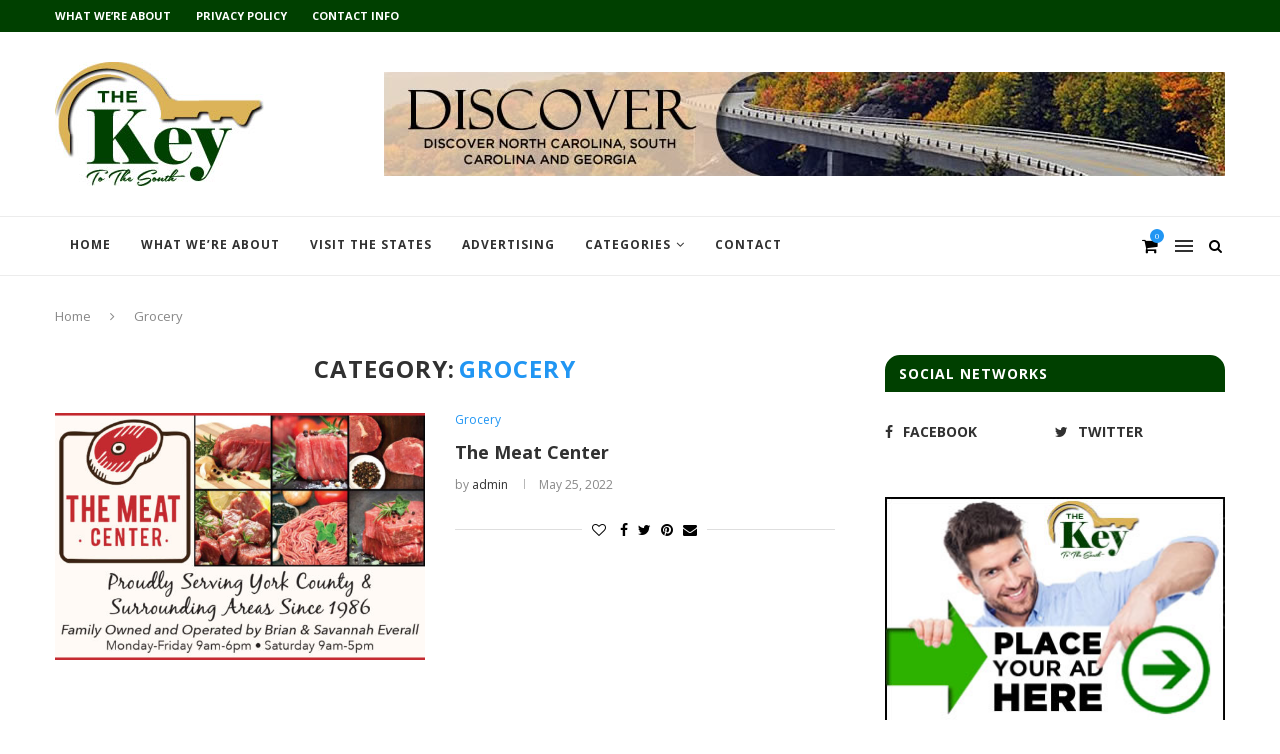

--- FILE ---
content_type: text/html; charset=UTF-8
request_url: https://thekeytothesouth.com/category/grocery/
body_size: 21021
content:
<!DOCTYPE html>
<html lang="en-US">
<head>
	<meta charset="UTF-8">
	<meta http-equiv="X-UA-Compatible" content="IE=edge">
	<meta name="viewport" content="width=device-width, initial-scale=1">
	<link rel="profile" href="https://gmpg.org/xfn/11" />
			<link rel="shortcut icon" href="https://thekeytothesouth.com/wp-content/uploads/2020/08/android-icon-36x36-1.png" type="image/x-icon" />
		<link rel="apple-touch-icon" sizes="180x180" href="https://thekeytothesouth.com/wp-content/uploads/2020/08/android-icon-36x36-1.png">
		<link rel="alternate" type="application/rss+xml" title="North Carolina Business Directory | South Carolina Business Directory | Georgia Business Directory | Visit The South -The Key To The South RSS Feed" href="https://thekeytothesouth.com/feed/" />
	<link rel="alternate" type="application/atom+xml" title="North Carolina Business Directory | South Carolina Business Directory | Georgia Business Directory | Visit The South -The Key To The South Atom Feed" href="https://thekeytothesouth.com/feed/atom/" />
	<link rel="pingback" href="https://thekeytothesouth.com/xmlrpc.php" />
	<!--[if lt IE 9]>
	<script src="https://thekeytothesouth.com/wp-content/themes/soledad/js/html5.js"></script>
	<![endif]-->
	<title>Grocery &#8211; North Carolina Business Directory | South Carolina Business Directory | Georgia Business Directory | Visit The South -The Key To The South</title>
<meta name='robots' content='max-image-preview:large' />
	<style>img:is([sizes="auto" i], [sizes^="auto," i]) { contain-intrinsic-size: 3000px 1500px }</style>
	<link rel='dns-prefetch' href='//fonts.googleapis.com' />
<link rel="alternate" type="application/rss+xml" title="North Carolina Business Directory | South Carolina Business Directory | Georgia Business Directory | Visit The South -The Key To The South &raquo; Feed" href="https://thekeytothesouth.com/feed/" />
<link rel="alternate" type="application/rss+xml" title="North Carolina Business Directory | South Carolina Business Directory | Georgia Business Directory | Visit The South -The Key To The South &raquo; Comments Feed" href="https://thekeytothesouth.com/comments/feed/" />
<link rel="alternate" type="application/rss+xml" title="North Carolina Business Directory | South Carolina Business Directory | Georgia Business Directory | Visit The South -The Key To The South &raquo; Grocery Category Feed" href="https://thekeytothesouth.com/category/grocery/feed/" />
<script type="text/javascript">
/* <![CDATA[ */
window._wpemojiSettings = {"baseUrl":"https:\/\/s.w.org\/images\/core\/emoji\/16.0.1\/72x72\/","ext":".png","svgUrl":"https:\/\/s.w.org\/images\/core\/emoji\/16.0.1\/svg\/","svgExt":".svg","source":{"concatemoji":"https:\/\/thekeytothesouth.com\/wp-includes\/js\/wp-emoji-release.min.js?ver=6.8.3"}};
/*! This file is auto-generated */
!function(s,n){var o,i,e;function c(e){try{var t={supportTests:e,timestamp:(new Date).valueOf()};sessionStorage.setItem(o,JSON.stringify(t))}catch(e){}}function p(e,t,n){e.clearRect(0,0,e.canvas.width,e.canvas.height),e.fillText(t,0,0);var t=new Uint32Array(e.getImageData(0,0,e.canvas.width,e.canvas.height).data),a=(e.clearRect(0,0,e.canvas.width,e.canvas.height),e.fillText(n,0,0),new Uint32Array(e.getImageData(0,0,e.canvas.width,e.canvas.height).data));return t.every(function(e,t){return e===a[t]})}function u(e,t){e.clearRect(0,0,e.canvas.width,e.canvas.height),e.fillText(t,0,0);for(var n=e.getImageData(16,16,1,1),a=0;a<n.data.length;a++)if(0!==n.data[a])return!1;return!0}function f(e,t,n,a){switch(t){case"flag":return n(e,"\ud83c\udff3\ufe0f\u200d\u26a7\ufe0f","\ud83c\udff3\ufe0f\u200b\u26a7\ufe0f")?!1:!n(e,"\ud83c\udde8\ud83c\uddf6","\ud83c\udde8\u200b\ud83c\uddf6")&&!n(e,"\ud83c\udff4\udb40\udc67\udb40\udc62\udb40\udc65\udb40\udc6e\udb40\udc67\udb40\udc7f","\ud83c\udff4\u200b\udb40\udc67\u200b\udb40\udc62\u200b\udb40\udc65\u200b\udb40\udc6e\u200b\udb40\udc67\u200b\udb40\udc7f");case"emoji":return!a(e,"\ud83e\udedf")}return!1}function g(e,t,n,a){var r="undefined"!=typeof WorkerGlobalScope&&self instanceof WorkerGlobalScope?new OffscreenCanvas(300,150):s.createElement("canvas"),o=r.getContext("2d",{willReadFrequently:!0}),i=(o.textBaseline="top",o.font="600 32px Arial",{});return e.forEach(function(e){i[e]=t(o,e,n,a)}),i}function t(e){var t=s.createElement("script");t.src=e,t.defer=!0,s.head.appendChild(t)}"undefined"!=typeof Promise&&(o="wpEmojiSettingsSupports",i=["flag","emoji"],n.supports={everything:!0,everythingExceptFlag:!0},e=new Promise(function(e){s.addEventListener("DOMContentLoaded",e,{once:!0})}),new Promise(function(t){var n=function(){try{var e=JSON.parse(sessionStorage.getItem(o));if("object"==typeof e&&"number"==typeof e.timestamp&&(new Date).valueOf()<e.timestamp+604800&&"object"==typeof e.supportTests)return e.supportTests}catch(e){}return null}();if(!n){if("undefined"!=typeof Worker&&"undefined"!=typeof OffscreenCanvas&&"undefined"!=typeof URL&&URL.createObjectURL&&"undefined"!=typeof Blob)try{var e="postMessage("+g.toString()+"("+[JSON.stringify(i),f.toString(),p.toString(),u.toString()].join(",")+"));",a=new Blob([e],{type:"text/javascript"}),r=new Worker(URL.createObjectURL(a),{name:"wpTestEmojiSupports"});return void(r.onmessage=function(e){c(n=e.data),r.terminate(),t(n)})}catch(e){}c(n=g(i,f,p,u))}t(n)}).then(function(e){for(var t in e)n.supports[t]=e[t],n.supports.everything=n.supports.everything&&n.supports[t],"flag"!==t&&(n.supports.everythingExceptFlag=n.supports.everythingExceptFlag&&n.supports[t]);n.supports.everythingExceptFlag=n.supports.everythingExceptFlag&&!n.supports.flag,n.DOMReady=!1,n.readyCallback=function(){n.DOMReady=!0}}).then(function(){return e}).then(function(){var e;n.supports.everything||(n.readyCallback(),(e=n.source||{}).concatemoji?t(e.concatemoji):e.wpemoji&&e.twemoji&&(t(e.twemoji),t(e.wpemoji)))}))}((window,document),window._wpemojiSettings);
/* ]]> */
</script>
<style id='wp-emoji-styles-inline-css' type='text/css'>

	img.wp-smiley, img.emoji {
		display: inline !important;
		border: none !important;
		box-shadow: none !important;
		height: 1em !important;
		width: 1em !important;
		margin: 0 0.07em !important;
		vertical-align: -0.1em !important;
		background: none !important;
		padding: 0 !important;
	}
</style>
<link rel='stylesheet' id='wp-block-library-css' href='https://thekeytothesouth.com/wp-includes/css/dist/block-library/style.min.css?ver=6.8.3' type='text/css' media='all' />
<style id='wp-block-library-theme-inline-css' type='text/css'>
.wp-block-audio :where(figcaption){color:#555;font-size:13px;text-align:center}.is-dark-theme .wp-block-audio :where(figcaption){color:#ffffffa6}.wp-block-audio{margin:0 0 1em}.wp-block-code{border:1px solid #ccc;border-radius:4px;font-family:Menlo,Consolas,monaco,monospace;padding:.8em 1em}.wp-block-embed :where(figcaption){color:#555;font-size:13px;text-align:center}.is-dark-theme .wp-block-embed :where(figcaption){color:#ffffffa6}.wp-block-embed{margin:0 0 1em}.blocks-gallery-caption{color:#555;font-size:13px;text-align:center}.is-dark-theme .blocks-gallery-caption{color:#ffffffa6}:root :where(.wp-block-image figcaption){color:#555;font-size:13px;text-align:center}.is-dark-theme :root :where(.wp-block-image figcaption){color:#ffffffa6}.wp-block-image{margin:0 0 1em}.wp-block-pullquote{border-bottom:4px solid;border-top:4px solid;color:currentColor;margin-bottom:1.75em}.wp-block-pullquote cite,.wp-block-pullquote footer,.wp-block-pullquote__citation{color:currentColor;font-size:.8125em;font-style:normal;text-transform:uppercase}.wp-block-quote{border-left:.25em solid;margin:0 0 1.75em;padding-left:1em}.wp-block-quote cite,.wp-block-quote footer{color:currentColor;font-size:.8125em;font-style:normal;position:relative}.wp-block-quote:where(.has-text-align-right){border-left:none;border-right:.25em solid;padding-left:0;padding-right:1em}.wp-block-quote:where(.has-text-align-center){border:none;padding-left:0}.wp-block-quote.is-large,.wp-block-quote.is-style-large,.wp-block-quote:where(.is-style-plain){border:none}.wp-block-search .wp-block-search__label{font-weight:700}.wp-block-search__button{border:1px solid #ccc;padding:.375em .625em}:where(.wp-block-group.has-background){padding:1.25em 2.375em}.wp-block-separator.has-css-opacity{opacity:.4}.wp-block-separator{border:none;border-bottom:2px solid;margin-left:auto;margin-right:auto}.wp-block-separator.has-alpha-channel-opacity{opacity:1}.wp-block-separator:not(.is-style-wide):not(.is-style-dots){width:100px}.wp-block-separator.has-background:not(.is-style-dots){border-bottom:none;height:1px}.wp-block-separator.has-background:not(.is-style-wide):not(.is-style-dots){height:2px}.wp-block-table{margin:0 0 1em}.wp-block-table td,.wp-block-table th{word-break:normal}.wp-block-table :where(figcaption){color:#555;font-size:13px;text-align:center}.is-dark-theme .wp-block-table :where(figcaption){color:#ffffffa6}.wp-block-video :where(figcaption){color:#555;font-size:13px;text-align:center}.is-dark-theme .wp-block-video :where(figcaption){color:#ffffffa6}.wp-block-video{margin:0 0 1em}:root :where(.wp-block-template-part.has-background){margin-bottom:0;margin-top:0;padding:1.25em 2.375em}
</style>
<style id='classic-theme-styles-inline-css' type='text/css'>
/*! This file is auto-generated */
.wp-block-button__link{color:#fff;background-color:#32373c;border-radius:9999px;box-shadow:none;text-decoration:none;padding:calc(.667em + 2px) calc(1.333em + 2px);font-size:1.125em}.wp-block-file__button{background:#32373c;color:#fff;text-decoration:none}
</style>
<link rel='stylesheet' id='coblocks-frontend-css' href='https://thekeytothesouth.com/wp-content/plugins/coblocks/dist/style-coblocks-1.css?ver=3.1.13' type='text/css' media='all' />
<link rel='stylesheet' id='coblocks-extensions-css' href='https://thekeytothesouth.com/wp-content/plugins/coblocks/dist/style-coblocks-extensions.css?ver=3.1.13' type='text/css' media='all' />
<link rel='stylesheet' id='coblocks-animation-css' href='https://thekeytothesouth.com/wp-content/plugins/coblocks/dist/style-coblocks-animation.css?ver=2677611078ee87eb3b1c' type='text/css' media='all' />
<style id='global-styles-inline-css' type='text/css'>
:root{--wp--preset--aspect-ratio--square: 1;--wp--preset--aspect-ratio--4-3: 4/3;--wp--preset--aspect-ratio--3-4: 3/4;--wp--preset--aspect-ratio--3-2: 3/2;--wp--preset--aspect-ratio--2-3: 2/3;--wp--preset--aspect-ratio--16-9: 16/9;--wp--preset--aspect-ratio--9-16: 9/16;--wp--preset--color--black: #000000;--wp--preset--color--cyan-bluish-gray: #abb8c3;--wp--preset--color--white: #ffffff;--wp--preset--color--pale-pink: #f78da7;--wp--preset--color--vivid-red: #cf2e2e;--wp--preset--color--luminous-vivid-orange: #ff6900;--wp--preset--color--luminous-vivid-amber: #fcb900;--wp--preset--color--light-green-cyan: #7bdcb5;--wp--preset--color--vivid-green-cyan: #00d084;--wp--preset--color--pale-cyan-blue: #8ed1fc;--wp--preset--color--vivid-cyan-blue: #0693e3;--wp--preset--color--vivid-purple: #9b51e0;--wp--preset--gradient--vivid-cyan-blue-to-vivid-purple: linear-gradient(135deg,rgba(6,147,227,1) 0%,rgb(155,81,224) 100%);--wp--preset--gradient--light-green-cyan-to-vivid-green-cyan: linear-gradient(135deg,rgb(122,220,180) 0%,rgb(0,208,130) 100%);--wp--preset--gradient--luminous-vivid-amber-to-luminous-vivid-orange: linear-gradient(135deg,rgba(252,185,0,1) 0%,rgba(255,105,0,1) 100%);--wp--preset--gradient--luminous-vivid-orange-to-vivid-red: linear-gradient(135deg,rgba(255,105,0,1) 0%,rgb(207,46,46) 100%);--wp--preset--gradient--very-light-gray-to-cyan-bluish-gray: linear-gradient(135deg,rgb(238,238,238) 0%,rgb(169,184,195) 100%);--wp--preset--gradient--cool-to-warm-spectrum: linear-gradient(135deg,rgb(74,234,220) 0%,rgb(151,120,209) 20%,rgb(207,42,186) 40%,rgb(238,44,130) 60%,rgb(251,105,98) 80%,rgb(254,248,76) 100%);--wp--preset--gradient--blush-light-purple: linear-gradient(135deg,rgb(255,206,236) 0%,rgb(152,150,240) 100%);--wp--preset--gradient--blush-bordeaux: linear-gradient(135deg,rgb(254,205,165) 0%,rgb(254,45,45) 50%,rgb(107,0,62) 100%);--wp--preset--gradient--luminous-dusk: linear-gradient(135deg,rgb(255,203,112) 0%,rgb(199,81,192) 50%,rgb(65,88,208) 100%);--wp--preset--gradient--pale-ocean: linear-gradient(135deg,rgb(255,245,203) 0%,rgb(182,227,212) 50%,rgb(51,167,181) 100%);--wp--preset--gradient--electric-grass: linear-gradient(135deg,rgb(202,248,128) 0%,rgb(113,206,126) 100%);--wp--preset--gradient--midnight: linear-gradient(135deg,rgb(2,3,129) 0%,rgb(40,116,252) 100%);--wp--preset--font-size--small: 12px;--wp--preset--font-size--medium: 20px;--wp--preset--font-size--large: 32px;--wp--preset--font-size--x-large: 42px;--wp--preset--font-size--normal: 14px;--wp--preset--font-size--huge: 42px;--wp--preset--font-family--inter: "Inter", sans-serif;--wp--preset--font-family--cardo: Cardo;--wp--preset--spacing--20: 0.44rem;--wp--preset--spacing--30: 0.67rem;--wp--preset--spacing--40: 1rem;--wp--preset--spacing--50: 1.5rem;--wp--preset--spacing--60: 2.25rem;--wp--preset--spacing--70: 3.38rem;--wp--preset--spacing--80: 5.06rem;--wp--preset--shadow--natural: 6px 6px 9px rgba(0, 0, 0, 0.2);--wp--preset--shadow--deep: 12px 12px 50px rgba(0, 0, 0, 0.4);--wp--preset--shadow--sharp: 6px 6px 0px rgba(0, 0, 0, 0.2);--wp--preset--shadow--outlined: 6px 6px 0px -3px rgba(255, 255, 255, 1), 6px 6px rgba(0, 0, 0, 1);--wp--preset--shadow--crisp: 6px 6px 0px rgba(0, 0, 0, 1);}:where(.is-layout-flex){gap: 0.5em;}:where(.is-layout-grid){gap: 0.5em;}body .is-layout-flex{display: flex;}.is-layout-flex{flex-wrap: wrap;align-items: center;}.is-layout-flex > :is(*, div){margin: 0;}body .is-layout-grid{display: grid;}.is-layout-grid > :is(*, div){margin: 0;}:where(.wp-block-columns.is-layout-flex){gap: 2em;}:where(.wp-block-columns.is-layout-grid){gap: 2em;}:where(.wp-block-post-template.is-layout-flex){gap: 1.25em;}:where(.wp-block-post-template.is-layout-grid){gap: 1.25em;}.has-black-color{color: var(--wp--preset--color--black) !important;}.has-cyan-bluish-gray-color{color: var(--wp--preset--color--cyan-bluish-gray) !important;}.has-white-color{color: var(--wp--preset--color--white) !important;}.has-pale-pink-color{color: var(--wp--preset--color--pale-pink) !important;}.has-vivid-red-color{color: var(--wp--preset--color--vivid-red) !important;}.has-luminous-vivid-orange-color{color: var(--wp--preset--color--luminous-vivid-orange) !important;}.has-luminous-vivid-amber-color{color: var(--wp--preset--color--luminous-vivid-amber) !important;}.has-light-green-cyan-color{color: var(--wp--preset--color--light-green-cyan) !important;}.has-vivid-green-cyan-color{color: var(--wp--preset--color--vivid-green-cyan) !important;}.has-pale-cyan-blue-color{color: var(--wp--preset--color--pale-cyan-blue) !important;}.has-vivid-cyan-blue-color{color: var(--wp--preset--color--vivid-cyan-blue) !important;}.has-vivid-purple-color{color: var(--wp--preset--color--vivid-purple) !important;}.has-black-background-color{background-color: var(--wp--preset--color--black) !important;}.has-cyan-bluish-gray-background-color{background-color: var(--wp--preset--color--cyan-bluish-gray) !important;}.has-white-background-color{background-color: var(--wp--preset--color--white) !important;}.has-pale-pink-background-color{background-color: var(--wp--preset--color--pale-pink) !important;}.has-vivid-red-background-color{background-color: var(--wp--preset--color--vivid-red) !important;}.has-luminous-vivid-orange-background-color{background-color: var(--wp--preset--color--luminous-vivid-orange) !important;}.has-luminous-vivid-amber-background-color{background-color: var(--wp--preset--color--luminous-vivid-amber) !important;}.has-light-green-cyan-background-color{background-color: var(--wp--preset--color--light-green-cyan) !important;}.has-vivid-green-cyan-background-color{background-color: var(--wp--preset--color--vivid-green-cyan) !important;}.has-pale-cyan-blue-background-color{background-color: var(--wp--preset--color--pale-cyan-blue) !important;}.has-vivid-cyan-blue-background-color{background-color: var(--wp--preset--color--vivid-cyan-blue) !important;}.has-vivid-purple-background-color{background-color: var(--wp--preset--color--vivid-purple) !important;}.has-black-border-color{border-color: var(--wp--preset--color--black) !important;}.has-cyan-bluish-gray-border-color{border-color: var(--wp--preset--color--cyan-bluish-gray) !important;}.has-white-border-color{border-color: var(--wp--preset--color--white) !important;}.has-pale-pink-border-color{border-color: var(--wp--preset--color--pale-pink) !important;}.has-vivid-red-border-color{border-color: var(--wp--preset--color--vivid-red) !important;}.has-luminous-vivid-orange-border-color{border-color: var(--wp--preset--color--luminous-vivid-orange) !important;}.has-luminous-vivid-amber-border-color{border-color: var(--wp--preset--color--luminous-vivid-amber) !important;}.has-light-green-cyan-border-color{border-color: var(--wp--preset--color--light-green-cyan) !important;}.has-vivid-green-cyan-border-color{border-color: var(--wp--preset--color--vivid-green-cyan) !important;}.has-pale-cyan-blue-border-color{border-color: var(--wp--preset--color--pale-cyan-blue) !important;}.has-vivid-cyan-blue-border-color{border-color: var(--wp--preset--color--vivid-cyan-blue) !important;}.has-vivid-purple-border-color{border-color: var(--wp--preset--color--vivid-purple) !important;}.has-vivid-cyan-blue-to-vivid-purple-gradient-background{background: var(--wp--preset--gradient--vivid-cyan-blue-to-vivid-purple) !important;}.has-light-green-cyan-to-vivid-green-cyan-gradient-background{background: var(--wp--preset--gradient--light-green-cyan-to-vivid-green-cyan) !important;}.has-luminous-vivid-amber-to-luminous-vivid-orange-gradient-background{background: var(--wp--preset--gradient--luminous-vivid-amber-to-luminous-vivid-orange) !important;}.has-luminous-vivid-orange-to-vivid-red-gradient-background{background: var(--wp--preset--gradient--luminous-vivid-orange-to-vivid-red) !important;}.has-very-light-gray-to-cyan-bluish-gray-gradient-background{background: var(--wp--preset--gradient--very-light-gray-to-cyan-bluish-gray) !important;}.has-cool-to-warm-spectrum-gradient-background{background: var(--wp--preset--gradient--cool-to-warm-spectrum) !important;}.has-blush-light-purple-gradient-background{background: var(--wp--preset--gradient--blush-light-purple) !important;}.has-blush-bordeaux-gradient-background{background: var(--wp--preset--gradient--blush-bordeaux) !important;}.has-luminous-dusk-gradient-background{background: var(--wp--preset--gradient--luminous-dusk) !important;}.has-pale-ocean-gradient-background{background: var(--wp--preset--gradient--pale-ocean) !important;}.has-electric-grass-gradient-background{background: var(--wp--preset--gradient--electric-grass) !important;}.has-midnight-gradient-background{background: var(--wp--preset--gradient--midnight) !important;}.has-small-font-size{font-size: var(--wp--preset--font-size--small) !important;}.has-medium-font-size{font-size: var(--wp--preset--font-size--medium) !important;}.has-large-font-size{font-size: var(--wp--preset--font-size--large) !important;}.has-x-large-font-size{font-size: var(--wp--preset--font-size--x-large) !important;}
:where(.wp-block-post-template.is-layout-flex){gap: 1.25em;}:where(.wp-block-post-template.is-layout-grid){gap: 1.25em;}
:where(.wp-block-columns.is-layout-flex){gap: 2em;}:where(.wp-block-columns.is-layout-grid){gap: 2em;}
:root :where(.wp-block-pullquote){font-size: 1.5em;line-height: 1.6;}
</style>
<link rel='stylesheet' id='contact-form-7-css' href='https://thekeytothesouth.com/wp-content/plugins/contact-form-7/includes/css/styles.css?ver=6.0.1' type='text/css' media='all' />
<link rel='stylesheet' id='penci-oswald-css' href='//fonts.googleapis.com/css?family=Oswald%3A400&#038;display=swap&#038;ver=6.8.3' type='text/css' media='all' />
<link rel='stylesheet' id='woocommerce-layout-css' href='https://thekeytothesouth.com/wp-content/plugins/woocommerce/assets/css/woocommerce-layout.css?ver=9.4.2' type='text/css' media='all' />
<link rel='stylesheet' id='woocommerce-smallscreen-css' href='https://thekeytothesouth.com/wp-content/plugins/woocommerce/assets/css/woocommerce-smallscreen.css?ver=9.4.2' type='text/css' media='only screen and (max-width: 768px)' />
<link rel='stylesheet' id='woocommerce-general-css' href='https://thekeytothesouth.com/wp-content/plugins/woocommerce/assets/css/woocommerce.css?ver=9.4.2' type='text/css' media='all' />
<style id='woocommerce-inline-inline-css' type='text/css'>
.woocommerce form .form-row .required { visibility: visible; }
</style>
<link rel='stylesheet' id='wp-components-css' href='https://thekeytothesouth.com/wp-includes/css/dist/components/style.min.css?ver=6.8.3' type='text/css' media='all' />
<link rel='stylesheet' id='godaddy-styles-css' href='https://thekeytothesouth.com/wp-content/plugins/coblocks/includes/Dependencies/GoDaddy/Styles/build/latest.css?ver=2.0.2' type='text/css' media='all' />
<link rel='stylesheet' id='penci-soledad-parent-style-css' href='https://thekeytothesouth.com/wp-content/themes/soledad/style.css?ver=6.8.3' type='text/css' media='all' />
<link rel='stylesheet' id='penci-fonts-css' href='//fonts.googleapis.com/css?family=PT+Serif%3A300%2C300italic%2C400%2C400italic%2C500%2C500italic%2C700%2C700italic%2C800%2C800italic%7CPlayfair+Display+SC%3A300%2C300italic%2C400%2C400italic%2C500%2C500italic%2C700%2C700italic%2C800%2C800italic%7CMontserrat%3A300%2C300italic%2C400%2C400italic%2C500%2C500italic%2C700%2C700italic%2C800%2C800italic%7COpen+Sans%3A300%2C300italic%2C400%2C400italic%2C500%2C500italic%2C700%2C700italic%2C800%2C800italic%26subset%3Dlatin%2Ccyrillic%2Ccyrillic-ext%2Cgreek%2Cgreek-ext%2Clatin-ext&#038;display=swap&#038;ver=1.0' type='text/css' media='all' />
<link rel='stylesheet' id='penci_style-css' href='https://thekeytothesouth.com/wp-content/themes/soledad-child/style.css?ver=7.3.4' type='text/css' media='all' />
<link rel='stylesheet' id='penci-font-awesomeold-css' href='https://thekeytothesouth.com/wp-content/themes/soledad/css/font-awesome.4.7.0.min.css?ver=4.7.0' type='text/css' media='all' />
<link rel='stylesheet' id='penci-font-iconmoon-css' href='https://thekeytothesouth.com/wp-content/themes/soledad/css/iconmoon.css?ver=1.0' type='text/css' media='all' />
<link rel='stylesheet' id='penci-font-iweather-css' href='https://thekeytothesouth.com/wp-content/themes/soledad/css/weather-icon.css?ver=2.0' type='text/css' media='all' />
<script type="text/javascript" src="https://thekeytothesouth.com/wp-includes/js/jquery/jquery.min.js?ver=3.7.1" id="jquery-core-js"></script>
<script type="text/javascript" src="https://thekeytothesouth.com/wp-includes/js/jquery/jquery-migrate.min.js?ver=3.4.1" id="jquery-migrate-js"></script>
<script type="text/javascript" src="https://thekeytothesouth.com/wp-content/plugins/woocommerce/assets/js/jquery-blockui/jquery.blockUI.min.js?ver=2.7.0-wc.9.4.2" id="jquery-blockui-js" data-wp-strategy="defer"></script>
<script type="text/javascript" id="wc-add-to-cart-js-extra">
/* <![CDATA[ */
var wc_add_to_cart_params = {"ajax_url":"\/wp-admin\/admin-ajax.php","wc_ajax_url":"\/?wc-ajax=%%endpoint%%","i18n_view_cart":"View cart","cart_url":"https:\/\/thekeytothesouth.com\/cart\/","is_cart":"","cart_redirect_after_add":"no"};
/* ]]> */
</script>
<script type="text/javascript" src="https://thekeytothesouth.com/wp-content/plugins/woocommerce/assets/js/frontend/add-to-cart.min.js?ver=9.4.2" id="wc-add-to-cart-js" data-wp-strategy="defer"></script>
<script type="text/javascript" src="https://thekeytothesouth.com/wp-content/plugins/woocommerce/assets/js/js-cookie/js.cookie.min.js?ver=2.1.4-wc.9.4.2" id="js-cookie-js" defer="defer" data-wp-strategy="defer"></script>
<script type="text/javascript" id="woocommerce-js-extra">
/* <![CDATA[ */
var woocommerce_params = {"ajax_url":"\/wp-admin\/admin-ajax.php","wc_ajax_url":"\/?wc-ajax=%%endpoint%%"};
/* ]]> */
</script>
<script type="text/javascript" src="https://thekeytothesouth.com/wp-content/plugins/woocommerce/assets/js/frontend/woocommerce.min.js?ver=9.4.2" id="woocommerce-js" defer="defer" data-wp-strategy="defer"></script>
<script type="text/javascript" src="https://thekeytothesouth.com/wp-content/plugins/js_composer/assets/js/vendors/woocommerce-add-to-cart.js?ver=6.2.0" id="vc_woocommerce-add-to-cart-js-js"></script>
<script type="text/javascript" id="kk-script-js-extra">
/* <![CDATA[ */
var fetchCartItems = {"ajax_url":"https:\/\/thekeytothesouth.com\/wp-admin\/admin-ajax.php","action":"kk_wc_fetchcartitems","nonce":"abce8622ab","currency":"USD"};
/* ]]> */
</script>
<script type="text/javascript" src="https://thekeytothesouth.com/wp-content/plugins/kliken-marketing-for-google/assets/kk-script.js?ver=6.8.3" id="kk-script-js"></script>
<link rel="https://api.w.org/" href="https://thekeytothesouth.com/wp-json/" /><link rel="alternate" title="JSON" type="application/json" href="https://thekeytothesouth.com/wp-json/wp/v2/categories/47" /><link rel="EditURI" type="application/rsd+xml" title="RSD" href="https://thekeytothesouth.com/xmlrpc.php?rsd" />
<meta name="generator" content="WordPress 6.8.3" />
<meta name="generator" content="WooCommerce 9.4.2" />
    <script>
	  
	  var fb5_books=[];
	
	</script>
    <script>
	
	  fb5_books['fall-winter-2022']={bcg:"https://thekeytothesouth.com/wp-content/plugins/ambre_flipbook/flipbook/img/bg.jpg",w:"595",h:"842",opacity:"1",toolsHeight:"50"}
	  	  
	
	</script>
    
        <script>
	
	  fb5_books['fall-winter-2024']={bcg:"https://thekeytothesouth.com/wp-content/plugins/ambre_flipbook/flipbook/img/bg.jpg",w:"550",h:"715",opacity:"1",toolsHeight:"50"}
	  	  
	
	</script>
    
        <script>
	
	  fb5_books['fall-winter-2025']={bcg:"https://thekeytothesouth.com/wp-content/plugins/ambre_flipbook/flipbook/img/bg.jpg",w:"550",h:"715",opacity:"1",toolsHeight:"50"}
	  	  
	
	</script>
    
        <script>
	
	  fb5_books['spring-2021']={bcg:"",w:"550",h:"715",opacity:"1",toolsHeight:"50"}
	  	  
	
	</script>
    
        <script>
	
	  fb5_books['spring-2022']={bcg:"",w:"550",h:"715",opacity:"1",toolsHeight:"50"}
	  	  
	
	</script>
    
        <script>
	
	  fb5_books['spring-summer-2024']={bcg:"https://thekeytothesouth.com/wp-content/plugins/ambre_flipbook/flipbook/img/bg.jpg",w:"550",h:"715",opacity:"1",toolsHeight:"50"}
	  	  
	
	</script>
    
        <script>
	
	  fb5_books['spring-summer-2025']={bcg:"https://thekeytothesouth.com/wp-content/plugins/ambre_flipbook/flipbook/img/bg.jpg",w:"550",h:"715",opacity:"1",toolsHeight:"50"}
	  	  
	
	</script>
    
        <script>
	
	  fb5_books['summer']={bcg:"#FFFFFF",w:"550",h:"715",opacity:"0",toolsHeight:"50"}
	  	  
	
	</script>
    
        <script>
	
	  fb5_books['summer-fall-2023']={bcg:"https://thekeytothesouth.com/wp-content/plugins/ambre_flipbook/flipbook/img/bg.jpg",w:"550",h:"715",opacity:"1",toolsHeight:"50"}
	  	  
	
	</script>
    
        <script>
	
	  fb5_books['winter-spring']={bcg:"",w:"550",h:"715",opacity:"1",toolsHeight:"50"}
	  	  
	
	</script>
    
        <script>
	
	  fb5_books['winter-spring-2022']={bcg:"https://thekeytothesouth.com/wp-content/plugins/ambre_flipbook/flipbook/img/bg.jpg",w:"550",h:"715",opacity:"1",toolsHeight:"50"}
	  	  
	
	</script>
    
        <script>
	
	  fb5_books['winter-spring-2023']={bcg:"https://thekeytothesouth.com/wp-content/plugins/ambre_flipbook/flipbook/img/bg.jpg",w:"550",h:"715",opacity:"1",toolsHeight:"50"}
	  	  
	
	</script>
    
        <script>
	
	  fb5_books['winter-spring-2024']={bcg:"https://thekeytothesouth.com/wp-content/plugins/ambre_flipbook/flipbook/img/bg.jpg",w:"550",h:"715",opacity:"1",toolsHeight:"50"}
	  	  
	
	</script>
    
    

<script type="text/javascript">
var fb5_plugin_url = 'https://thekeytothesouth.com/wp-content/plugins/ambre_flipbook/';
</script>
	<style type="text/css">
																													</style>
	<style type="text/css">
																											</style>
<script>var portfolioDataJs = portfolioDataJs || [];</script><style type="text/css">		#main .bbp-login-form .bbp-submit-wrapper button[type="submit"],
		h1, h2, h3, h4, h5, h6, h2.penci-heading-video, #navigation .menu li a, .penci-photo-2-effect figcaption h2, .headline-title, a.penci-topbar-post-title, #sidebar-nav .menu li a, .penci-slider .pencislider-container .pencislider-content .pencislider-title, .penci-slider
		.pencislider-container .pencislider-content .pencislider-button,
		.author-quote span, .penci-more-link a.more-link, .penci-post-share-box .dt-share, .post-share a .dt-share, .author-content h5, .post-pagination h5, .post-box-title, .penci-countdown .countdown-amount, .penci-countdown .countdown-period, .penci-pagination a, .penci-pagination .disable-url, ul.footer-socials li a span,
		.penci-button,.widget input[type="submit"],.penci-user-logged-in .penci-user-action-links a, .widget button[type="submit"], .penci-sidebar-content .widget-title, #respond h3.comment-reply-title span, .widget-social.show-text a span, .footer-widget-wrapper .widget .widget-title,.penci-user-logged-in .penci-user-action-links a,
		.container.penci-breadcrumb span, .container.penci-breadcrumb span a, .penci-container-inside.penci-breadcrumb span, .penci-container-inside.penci-breadcrumb span a, .container.penci-breadcrumb span, .container.penci-breadcrumb span a, .error-404 .go-back-home a, .post-entry .penci-portfolio-filter ul li a, .penci-portfolio-filter ul li a, .portfolio-overlay-content .portfolio-short .portfolio-title a, .home-featured-cat-content .magcat-detail h3 a, .post-entry blockquote cite,
		.post-entry blockquote .author, .tags-share-box.hide-tags.page-share .share-title, .widget ul.side-newsfeed li .side-item .side-item-text h4 a, .thecomment .comment-text span.author, .thecomment .comment-text span.author a, .post-comments span.reply a, #respond h3, #respond label, .wpcf7 label, #respond #submit,
		div.wpforms-container .wpforms-form.wpforms-form .wpforms-field-label,div.wpforms-container .wpforms-form.wpforms-form input[type=submit], div.wpforms-container .wpforms-form.wpforms-form button[type=submit], div.wpforms-container .wpforms-form.wpforms-form .wpforms-page-button,
		.wpcf7 input[type="submit"], .widget_wysija input[type="submit"], .archive-box span,
		.archive-box h1, .gallery .gallery-caption, .contact-form input[type=submit], ul.penci-topbar-menu > li a, div.penci-topbar-menu > ul > li a, .featured-style-29 .penci-featured-slider-button a, .pencislider-container .pencislider-content .pencislider-title, .pencislider-container
		.pencislider-content .pencislider-button, ul.homepage-featured-boxes .penci-fea-in.boxes-style-3 h4 span span, .pencislider-container .pencislider-content .pencislider-button, .woocommerce div.product .woocommerce-tabs .panel #respond .comment-reply-title, .penci-recipe-index-wrap .penci-index-more-link a, .penci-menu-hbg .menu li a, #sidebar-nav .menu li a, .penci-readmore-btn.penci-btn-make-button a,
		.bos_searchbox_widget_class #flexi_searchbox h1, .bos_searchbox_widget_class #flexi_searchbox h2, .bos_searchbox_widget_class #flexi_searchbox h3, .bos_searchbox_widget_class #flexi_searchbox h4,
		.bos_searchbox_widget_class #flexi_searchbox #b_searchboxInc .b_submitButton_wrapper .b_submitButton:hover, .bos_searchbox_widget_class #flexi_searchbox #b_searchboxInc .b_submitButton_wrapper .b_submitButton,
		.penci-featured-cat-seemore.penci-btn-make-button a, .penci-menu-hbg-inner .penci-hbg_sitetitle { font-family: 'Open Sans', sans-serif; font-weight: normal; }
		.featured-style-29 .penci-featured-slider-button a, #bbpress-forums #bbp-search-form .button{ font-weight: bold; }
					#main #bbpress-forums .bbp-login-form fieldset.bbp-form select, #main #bbpress-forums .bbp-login-form .bbp-form input[type="password"], #main #bbpress-forums .bbp-login-form .bbp-form input[type="text"],
		body, textarea, #respond textarea, .widget input[type="text"], .widget input[type="email"], .widget input[type="date"], .widget input[type="number"], .wpcf7 textarea, .mc4wp-form input, #respond input,
		div.wpforms-container .wpforms-form.wpforms-form input[type=date], div.wpforms-container .wpforms-form.wpforms-form input[type=datetime], div.wpforms-container .wpforms-form.wpforms-form input[type=datetime-local], div.wpforms-container .wpforms-form.wpforms-form input[type=email], div.wpforms-container .wpforms-form.wpforms-form input[type=month], div.wpforms-container .wpforms-form.wpforms-form input[type=number], div.wpforms-container .wpforms-form.wpforms-form input[type=password], div.wpforms-container .wpforms-form.wpforms-form input[type=range], div.wpforms-container .wpforms-form.wpforms-form input[type=search], div.wpforms-container .wpforms-form.wpforms-form input[type=tel], div.wpforms-container .wpforms-form.wpforms-form input[type=text], div.wpforms-container .wpforms-form.wpforms-form input[type=time], div.wpforms-container .wpforms-form.wpforms-form input[type=url], div.wpforms-container .wpforms-form.wpforms-form input[type=week], div.wpforms-container .wpforms-form.wpforms-form select, div.wpforms-container .wpforms-form.wpforms-form textarea,
		.wpcf7 input, #searchform input.search-input, ul.homepage-featured-boxes .penci-fea-in
		h4, .widget.widget_categories ul li span.category-item-count, .about-widget .about-me-heading, .widget ul.side-newsfeed li .side-item .side-item-text .side-item-meta { font-family: 'Open Sans', sans-serif; }
		p { line-height: 1.8; }
						#navigation .menu li a, .penci-menu-hbg .menu li a, #sidebar-nav .menu li a { font-family: 'Open Sans', sans-serif; font-weight: normal; }
		.penci-hide-tagupdated{ display: none !important; }
			.header-slogan .header-slogan-text { font-style:normal; }
							h1, h2, h3, h4, h5, h6, #sidebar-nav .menu li a, #navigation .menu li a, a.penci-topbar-post-title, .penci-slider .pencislider-container .pencislider-content .pencislider-title, .penci-slider .pencislider-container .pencislider-content .pencislider-button,
		.headline-title, .author-quote span, .penci-more-link a.more-link, .author-content h5, .post-pagination h5, .post-box-title, .penci-countdown .countdown-amount, .penci-countdown .countdown-period, .penci-pagination a, .penci-pagination .disable-url, ul.footer-socials li a span,
		.penci-sidebar-content .widget-title, #respond h3.comment-reply-title span, .widget-social.show-text a span, .footer-widget-wrapper .widget .widget-title, .error-404 .go-back-home a, .home-featured-cat-content .magcat-detail h3 a, .post-entry blockquote cite, .pencislider-container .pencislider-content .pencislider-title, .pencislider-container
		.pencislider-content .pencislider-button, .post-entry blockquote .author, .tags-share-box.hide-tags.page-share .share-title, .widget ul.side-newsfeed li .side-item .side-item-text h4 a, .thecomment .comment-text span.author, .thecomment .comment-text span.author a, #respond h3, #respond label, .wpcf7 label,
		div.wpforms-container .wpforms-form.wpforms-form .wpforms-field-label,div.wpforms-container .wpforms-form.wpforms-form input[type=submit], div.wpforms-container .wpforms-form.wpforms-form button[type=submit], div.wpforms-container .wpforms-form.wpforms-form .wpforms-page-button,
		#respond #submit, .wpcf7 input[type="submit"], .widget_wysija input[type="submit"], .archive-box span,
		.archive-box h1, .gallery .gallery-caption, .widget input[type="submit"],.penci-button, #main .bbp-login-form .bbp-submit-wrapper button[type="submit"], .widget button[type="submit"], .contact-form input[type=submit], ul.penci-topbar-menu > li a, div.penci-topbar-menu > ul > li a, .penci-recipe-index-wrap .penci-index-more-link a, #bbpress-forums #bbp-search-form .button, .penci-menu-hbg .menu li a, #sidebar-nav .menu li a, .penci-readmore-btn.penci-btn-make-button a, .penci-featured-cat-seemore.penci-btn-make-button a, .penci-menu-hbg-inner .penci-hbg_sitetitle { font-weight: 700; }
						.featured-area .penci-image-holder, .featured-area .penci-slider4-overlay, .featured-area .penci-slide-overlay .overlay-link, .featured-style-29 .featured-slider-overlay, .penci-slider38-overlay{ border-radius: ; -webkit-border-radius: ; }
		.penci-featured-content-right:before{ border-top-right-radius: ; border-bottom-right-radius: ; }
		.penci-flat-overlay .penci-slide-overlay .penci-mag-featured-content:before{ border-bottom-left-radius: ; border-bottom-right-radius: ; }
				.container-single .post-image{ border-radius: ; -webkit-border-radius: ; }
				.penci-mega-thumbnail .penci-image-holder{ border-radius: ; -webkit-border-radius: ; }
				#navigation .menu li a, .penci-menu-hbg .menu li a, #sidebar-nav .menu li a { font-weight: 700; }
					body.penci-body-boxed { background-image: url(https://soledad.pencidesign.com/soledad-magazine/wp-content/uploads/sites/7/2017/06/notebook.png); }
				body.penci-body-boxed { background-repeat:repeat; }
				body.penci-body-boxed { background-attachment:scroll; }
				body.penci-body-boxed { background-size:auto; }
				#header .inner-header .container { padding:30px 0; }
	
			#logo a { max-width:240px; }
		@media only screen and (max-width: 960px) and (min-width: 768px){ #logo img{ max-width: 100%; } }
									
			.penci-menuhbg-toggle:hover .lines-button:after, .penci-menuhbg-toggle:hover .penci-lines:before, .penci-menuhbg-toggle:hover .penci-lines:after,.tags-share-box.tags-share-box-s2 .post-share-plike,.penci-video_playlist .penci-playlist-title,.pencisc-column-2.penci-video_playlist
		.penci-video-nav .playlist-panel-item, .pencisc-column-1.penci-video_playlist .penci-video-nav .playlist-panel-item,.penci-video_playlist .penci-custom-scroll::-webkit-scrollbar-thumb, .pencisc-button, .post-entry .pencisc-button, .penci-dropcap-box, .penci-dropcap-circle{ background: #2196f3; }
		a, .post-entry .penci-portfolio-filter ul li a:hover, .penci-portfolio-filter ul li a:hover, .penci-portfolio-filter ul li.active a, .post-entry .penci-portfolio-filter ul li.active a, .penci-countdown .countdown-amount, .archive-box h1, .post-entry a, .container.penci-breadcrumb span a:hover, .post-entry blockquote:before, .post-entry blockquote cite, .post-entry blockquote .author, .wpb_text_column blockquote:before, .wpb_text_column blockquote cite, .wpb_text_column blockquote .author, .penci-pagination a:hover, ul.penci-topbar-menu > li a:hover, div.penci-topbar-menu > ul > li a:hover, .penci-recipe-heading a.penci-recipe-print,.penci-review-metas .penci-review-btnbuy, .main-nav-social a:hover, .widget-social .remove-circle a:hover i, .penci-recipe-index .cat > a.penci-cat-name, #bbpress-forums li.bbp-body ul.forum li.bbp-forum-info a:hover, #bbpress-forums li.bbp-body ul.topic li.bbp-topic-title a:hover, #bbpress-forums li.bbp-body ul.forum li.bbp-forum-info .bbp-forum-content a, #bbpress-forums li.bbp-body ul.topic p.bbp-topic-meta a, #bbpress-forums .bbp-breadcrumb a:hover, #bbpress-forums .bbp-forum-freshness a:hover, #bbpress-forums .bbp-topic-freshness a:hover, #buddypress ul.item-list li div.item-title a, #buddypress ul.item-list li h4 a, #buddypress .activity-header a:first-child, #buddypress .comment-meta a:first-child, #buddypress .acomment-meta a:first-child, div.bbp-template-notice a:hover, .penci-menu-hbg .menu li a .indicator:hover, .penci-menu-hbg .menu li a:hover, #sidebar-nav .menu li a:hover, .penci-rlt-popup .rltpopup-meta .rltpopup-title:hover, .penci-video_playlist .penci-video-playlist-item .penci-video-title:hover, .penci_list_shortcode li:before, .penci-dropcap-box-outline, .penci-dropcap-circle-outline, .penci-dropcap-regular, .penci-dropcap-bold{ color: #2196f3; }
		.penci-home-popular-post ul.slick-dots li button:hover, .penci-home-popular-post ul.slick-dots li.slick-active button, .post-entry blockquote .author span:after, .error-image:after, .error-404 .go-back-home a:after, .penci-header-signup-form, .woocommerce span.onsale, .woocommerce #respond input#submit:hover, .woocommerce a.button:hover, .woocommerce button.button:hover, .woocommerce input.button:hover, .woocommerce nav.woocommerce-pagination ul li span.current, .woocommerce div.product .entry-summary div[itemprop="description"]:before, .woocommerce div.product .entry-summary div[itemprop="description"] blockquote .author span:after, .woocommerce div.product .woocommerce-tabs #tab-description blockquote .author span:after, .woocommerce #respond input#submit.alt:hover, .woocommerce a.button.alt:hover, .woocommerce button.button.alt:hover, .woocommerce input.button.alt:hover, #top-search.shoping-cart-icon > a > span, #penci-demobar .buy-button, #penci-demobar .buy-button:hover, .penci-recipe-heading a.penci-recipe-print:hover,.penci-review-metas .penci-review-btnbuy:hover, .penci-review-process span, .penci-review-score-total, #navigation.menu-style-2 ul.menu ul:before, #navigation.menu-style-2 .menu ul ul:before, .penci-go-to-top-floating, .post-entry.blockquote-style-2 blockquote:before, #bbpress-forums #bbp-search-form .button, #bbpress-forums #bbp-search-form .button:hover, .wrapper-boxed .bbp-pagination-links span.current, #bbpress-forums #bbp_reply_submit:hover, #bbpress-forums #bbp_topic_submit:hover,#main .bbp-login-form .bbp-submit-wrapper button[type="submit"]:hover, #buddypress .dir-search input[type=submit], #buddypress .groups-members-search input[type=submit], #buddypress button:hover, #buddypress a.button:hover, #buddypress a.button:focus, #buddypress input[type=button]:hover, #buddypress input[type=reset]:hover, #buddypress ul.button-nav li a:hover, #buddypress ul.button-nav li.current a, #buddypress div.generic-button a:hover, #buddypress .comment-reply-link:hover, #buddypress input[type=submit]:hover, #buddypress div.pagination .pagination-links .current, #buddypress div.item-list-tabs ul li.selected a, #buddypress div.item-list-tabs ul li.current a, #buddypress div.item-list-tabs ul li a:hover, #buddypress table.notifications thead tr, #buddypress table.notifications-settings thead tr, #buddypress table.profile-settings thead tr, #buddypress table.profile-fields thead tr, #buddypress table.wp-profile-fields thead tr, #buddypress table.messages-notices thead tr, #buddypress table.forum thead tr, #buddypress input[type=submit] { background-color: #2196f3; }
		.penci-pagination ul.page-numbers li span.current, #comments_pagination span { color: #fff; background: #2196f3; border-color: #2196f3; }
		.footer-instagram h4.footer-instagram-title > span:before, .woocommerce nav.woocommerce-pagination ul li span.current, .penci-pagination.penci-ajax-more a.penci-ajax-more-button:hover, .penci-recipe-heading a.penci-recipe-print:hover,.penci-review-metas .penci-review-btnbuy:hover, .home-featured-cat-content.style-14 .magcat-padding:before, .wrapper-boxed .bbp-pagination-links span.current, #buddypress .dir-search input[type=submit], #buddypress .groups-members-search input[type=submit], #buddypress button:hover, #buddypress a.button:hover, #buddypress a.button:focus, #buddypress input[type=button]:hover, #buddypress input[type=reset]:hover, #buddypress ul.button-nav li a:hover, #buddypress ul.button-nav li.current a, #buddypress div.generic-button a:hover, #buddypress .comment-reply-link:hover, #buddypress input[type=submit]:hover, #buddypress div.pagination .pagination-links .current, #buddypress input[type=submit], #searchform.penci-hbg-search-form input.search-input:hover, #searchform.penci-hbg-search-form input.search-input:focus, .penci-dropcap-box-outline, .penci-dropcap-circle-outline { border-color: #2196f3; }
		.woocommerce .woocommerce-error, .woocommerce .woocommerce-info, .woocommerce .woocommerce-message { border-top-color: #2196f3; }
		.penci-slider ol.penci-control-nav li a.penci-active, .penci-slider ol.penci-control-nav li a:hover, .penci-related-carousel .owl-dot.active span, .penci-owl-carousel-slider .owl-dot.active span{ border-color: #2196f3; background-color: #2196f3; }
		.woocommerce .woocommerce-message:before, .woocommerce form.checkout table.shop_table .order-total .amount, .woocommerce ul.products li.product .price ins, .woocommerce ul.products li.product .price, .woocommerce div.product p.price ins, .woocommerce div.product span.price ins, .woocommerce div.product p.price, .woocommerce div.product .entry-summary div[itemprop="description"] blockquote:before, .woocommerce div.product .woocommerce-tabs #tab-description blockquote:before, .woocommerce div.product .entry-summary div[itemprop="description"] blockquote cite, .woocommerce div.product .entry-summary div[itemprop="description"] blockquote .author, .woocommerce div.product .woocommerce-tabs #tab-description blockquote cite, .woocommerce div.product .woocommerce-tabs #tab-description blockquote .author, .woocommerce div.product .product_meta > span a:hover, .woocommerce div.product .woocommerce-tabs ul.tabs li.active, .woocommerce ul.cart_list li .amount, .woocommerce ul.product_list_widget li .amount, .woocommerce table.shop_table td.product-name a:hover, .woocommerce table.shop_table td.product-price span, .woocommerce table.shop_table td.product-subtotal span, .woocommerce-cart .cart-collaterals .cart_totals table td .amount, .woocommerce .woocommerce-info:before, .woocommerce div.product span.price, .penci-container-inside.penci-breadcrumb span a:hover { color: #2196f3; }
		.standard-content .penci-more-link.penci-more-link-button a.more-link, .penci-readmore-btn.penci-btn-make-button a, .penci-featured-cat-seemore.penci-btn-make-button a{ background-color: #2196f3; color: #fff; }
		.penci-vernav-toggle:before{ border-top-color: #2196f3; color: #fff; }
							.penci-top-bar, ul.penci-topbar-menu ul.sub-menu, div.penci-topbar-menu > ul ul.sub-menu { background-color: #111111; }
				.headline-title { background-color: #2196f3; }
							a.penci-topbar-post-title { color: #ffffff; }
				a.penci-topbar-post-title:hover { color: #004000; }
														ul.penci-topbar-menu > li a:hover, div.penci-topbar-menu > ul > li a:hover { color: #004000; }
						.penci-topbar-social a:hover { color: #2196f3; }
						#header .inner-header { background-color: #ffffff; background-image: none; }
											#navigation .menu li a:hover, #navigation .menu li.current-menu-item > a, #navigation .menu > li.current_page_item > a, #navigation .menu li:hover > a, #navigation .menu > li.current-menu-ancestor > a, #navigation .menu > li.current-menu-item > a { color:  #ffffff; }
		#navigation ul.menu > li > a:before, #navigation .menu > ul > li > a:before { background: #ffffff; }
				#navigation.menu-item-padding .menu > li > a:hover, #navigation.menu-item-padding .menu > li:hover > a, #navigation.menu-item-padding .menu > li.current-menu-item > a, #navigation.menu-item-padding .menu > li.current_page_item > a, #navigation.menu-item-padding .menu > li.current-menu-ancestor > a, #navigation.menu-item-padding .menu > li.current-menu-item > a { background-color:  #004000; }
							#navigation .penci-megamenu .penci-mega-child-categories, #navigation.menu-style-2 .penci-megamenu .penci-mega-child-categories a.cat-active { background-color: #ffffff; }
							#navigation .penci-megamenu .penci-mega-child-categories a.cat-active, #navigation .menu .penci-megamenu .penci-mega-child-categories a:hover, #navigation .menu .penci-megamenu .penci-mega-latest-posts .penci-mega-post a:hover { color: #2196f3; }
		#navigation .penci-megamenu .penci-mega-thumbnail .mega-cat-name { background: #2196f3; }
										#navigation .penci-megamenu .post-mega-title a { font-size:13px; }
									#navigation .penci-megamenu .post-mega-title a { text-transform: none; letter-spacing: 0; }
						#navigation .menu .sub-menu li a { color:  #313131; }
				#navigation .menu .sub-menu li a:hover, #navigation .menu .sub-menu li.current-menu-item > a, #navigation .sub-menu li:hover > a { color:  #2196f3; }
				#navigation.menu-style-2 ul.menu ul:before, #navigation.menu-style-2 .menu ul ul:before { background-color: #2196f3; }
						.penci-featured-content .feat-text h3 a, .featured-style-35 .feat-text-right h3 a, .featured-style-4 .penci-featured-content .feat-text h3 a, .penci-mag-featured-content h3 a, .pencislider-container .pencislider-content .pencislider-title { text-transform: none; letter-spacing: 0; }
					.home-featured-cat-content, .penci-featured-cat-seemore, .penci-featured-cat-custom-ads, .home-featured-cat-content.style-8 { margin-bottom: 40px; }
		.home-featured-cat-content.style-8 .penci-grid li.list-post:last-child{ margin-bottom: 0; }
		.home-featured-cat-content.style-3, .home-featured-cat-content.style-11{ margin-bottom: 30px; }
		.home-featured-cat-content.style-7{ margin-bottom: 14px; }
		.home-featured-cat-content.style-13{ margin-bottom: 20px; }
		.penci-featured-cat-seemore, .penci-featured-cat-custom-ads{ margin-top: -20px; }
		.penci-featured-cat-seemore.penci-seemore-style-7, .mag-cat-style-7 .penci-featured-cat-custom-ads{ margin-top: -18px; }
		.penci-featured-cat-seemore.penci-seemore-style-8, .mag-cat-style-8 .penci-featured-cat-custom-ads{ margin-top: 0px; }
		.penci-featured-cat-seemore.penci-seemore-style-13, .mag-cat-style-13 .penci-featured-cat-custom-ads{ margin-top: -20px; }
									.penci-header-signup-form { padding-top: px; }
	.penci-header-signup-form { padding-bottom: px; }
			.penci-header-signup-form { background-color: #2196f3; }
												.header-social a:hover i, .main-nav-social a:hover, .penci-menuhbg-toggle:hover .lines-button:after, .penci-menuhbg-toggle:hover .penci-lines:before, .penci-menuhbg-toggle:hover .penci-lines:after {   color: #2196f3; }
									#sidebar-nav .menu li a:hover, .header-social.sidebar-nav-social a:hover i, #sidebar-nav .menu li a .indicator:hover, #sidebar-nav .menu .sub-menu li a .indicator:hover{ color: #2196f3; }
		#sidebar-nav-logo:before{ background-color: #2196f3; }
							.penci-slide-overlay .overlay-link, .penci-slider38-overlay { opacity: 0.8; }
	.penci-item-mag:hover .penci-slide-overlay .overlay-link, .featured-style-38 .item:hover .penci-slider38-overlay { opacity: ; }
	.penci-featured-content .featured-slider-overlay { opacity: ; }
					.penci-featured-content .feat-text .featured-cat a, .penci-mag-featured-content .cat > a.penci-cat-name, .featured-style-35 .cat > a.penci-cat-name { color: #ffffff; }
		.penci-mag-featured-content .cat > a.penci-cat-name:after, .penci-featured-content .cat > a.penci-cat-name:after, .featured-style-35 .cat > a.penci-cat-name:after{ border-color: #ffffff; }
				.penci-featured-content .feat-text .featured-cat a:hover, .penci-mag-featured-content .cat > a.penci-cat-name:hover, .featured-style-35 .cat > a.penci-cat-name:hover { color: #2196f3; }
							.featured-style-29 .featured-slider-overlay { opacity: ; }
								.pencislider-container .pencislider-content .pencislider-title, .featured-style-37 .penci-item-1 .featured-cat{-webkit-animation-delay: 0.8s;-moz-animation-delay: 0.8s;-o-animation-delay: 0.8s;animation-delay: 0.8s;}
		.pencislider-container .pencislider-caption, .featured-style-37 .penci-item-1 .feat-text h3 {-webkit-animation-delay: 1s;-moz-animation-delay: 1s;-o-animation-delay: 1s;animation-delay: 1s;}
		.pencislider-container .pencislider-content .penci-button, .featured-style-37 .penci-item-1 .feat-meta {-webkit-animation-delay: 1.2s;-moz-animation-delay: 1.2s;-o-animation-delay: 1.2s;animation-delay: 1.2s;}
		.penci-featured-content .feat-text{ -webkit-animation-delay: 0.6s;-moz-animation-delay: 0.6s;-o-animation-delay: 0.6s;animation-delay: 0.6s; }
		.penci-featured-content .feat-text .featured-cat{ -webkit-animation-delay: 0.8s;-moz-animation-delay: 0.8s;-o-animation-delay: 0.8s;animation-delay: 0.8s; }
		.penci-featured-content .feat-text h3{ -webkit-animation-delay: 1s;-moz-animation-delay: 1s;-o-animation-delay: 1s;animation-delay: 1s; }
		.penci-featured-content .feat-text .feat-meta, .featured-style-29 .penci-featured-slider-button{ -webkit-animation-delay: 1.2s;-moz-animation-delay: 1.2s;-o-animation-delay: 1.4s;animation-delay: 1.2s; }
		.penci-featured-content-right:before{ animation-delay: 0.7s; -webkit-animation-delay: 0.7s; }
		.featured-style-35 .featured-cat{ animation-delay: 1.1s; -webkit-animation-delay: 1.1s; }
		.featured-style-35 .feat-text-right h3{ animation-delay: 1.3s; -webkit-animation-delay: 1.3s; }
		.featured-style-35 .feat-text-right .featured-content-excerpt{ animation-delay: 1.5s; -webkit-animation-delay: 1.5s; }
		.featured-style-35 .feat-text-right .penci-featured-slider-button{ animation-delay: 1.7s; -webkit-animation-delay: 1.7s; }
				.featured-area .penci-slider { max-height: 600px; }
								.penci-standard-cat .cat > a.penci-cat-name { color: #2196f3; }
		.penci-standard-cat .cat:before, .penci-standard-cat .cat:after { background-color: #2196f3; }
								.standard-content .penci-post-box-meta .penci-post-share-box a:hover, .standard-content .penci-post-box-meta .penci-post-share-box a.liked { color: #2196f3; }
				.header-standard .post-entry a:hover, .header-standard .author-post span a:hover, .standard-content a, .standard-content .post-entry a, .standard-post-entry a.more-link:hover, .penci-post-box-meta .penci-box-meta a:hover, .standard-content .post-entry blockquote:before, .post-entry blockquote cite, .post-entry blockquote .author, .standard-content-special .author-quote span, .standard-content-special .format-post-box .post-format-icon i, .standard-content-special .format-post-box .dt-special a:hover, .standard-content .penci-more-link a.more-link { color: #2196f3; }
		.standard-content .penci-more-link.penci-more-link-button a.more-link{ background-color: #2196f3; color: #fff; }
		.standard-content-special .author-quote span:before, .standard-content-special .author-quote span:after, .standard-content .post-entry ul li:before, .post-entry blockquote .author span:after, .header-standard:after { background-color: #2196f3; }
		.penci-more-link a.more-link:before, .penci-more-link a.more-link:after { border-color: #2196f3; }
				.penci-grid li .item h2 a, .penci-masonry .item-masonry h2 a, .grid-mixed .mixed-detail h2 a, .overlay-header-box .overlay-title a { text-transform: none; }
				.penci-grid li .item h2 a, .penci-masonry .item-masonry h2 a { letter-spacing: 0; }
					.penci-grid .cat a.penci-cat-name, .penci-masonry .cat a.penci-cat-name { color: #2196f3; }
		.penci-grid .cat a.penci-cat-name:after, .penci-masonry .cat a.penci-cat-name:after { border-color: #2196f3; }
					.penci-post-share-box a.liked, .penci-post-share-box a:hover { color: #2196f3; }
						.overlay-post-box-meta .overlay-share a:hover, .overlay-author a:hover, .penci-grid .standard-content-special .format-post-box .dt-special a:hover, .grid-post-box-meta span a:hover, .grid-post-box-meta span a.comment-link:hover, .penci-grid .standard-content-special .author-quote span, .penci-grid .standard-content-special .format-post-box .post-format-icon i, .grid-mixed .penci-post-box-meta .penci-box-meta a:hover { color: #2196f3; }
		.penci-grid .standard-content-special .author-quote span:before, .penci-grid .standard-content-special .author-quote span:after, .grid-header-box:after, .list-post .header-list-style:after { background-color: #2196f3; }
		.penci-grid .post-box-meta span:after, .penci-masonry .post-box-meta span:after { border-color: #2196f3; }
		.penci-readmore-btn.penci-btn-make-button a{ background-color: #2196f3; color: #fff; }
			.penci-grid li.typography-style .overlay-typography { opacity: ; }
	.penci-grid li.typography-style:hover .overlay-typography { opacity: ; }
					.penci-grid li.typography-style .item .main-typography h2 a:hover { color: #2196f3; }
					.penci-grid li.typography-style .grid-post-box-meta span a:hover { color: #2196f3; }
							.overlay-header-box .cat > a.penci-cat-name:hover { color: #2196f3; }
					.penci-sidebar-content .widget { margin-bottom: 40px; }
								.penci-sidebar-content.style-11 .penci-border-arrow .inner-arrow,
		.penci-sidebar-content.style-12 .penci-border-arrow .inner-arrow,
		.penci-sidebar-content.style-14 .penci-border-arrow .inner-arrow:before,
		.penci-sidebar-content.style-13 .penci-border-arrow .inner-arrow,
		.penci-sidebar-content .penci-border-arrow .inner-arrow { background-color: #111111; }
		.penci-sidebar-content.style-2 .penci-border-arrow:after{ border-top-color: #111111; }
		
			.penci-sidebar-content .penci-border-arrow .inner-arrow, .penci-sidebar-content.style-4 .penci-border-arrow .inner-arrow:before, .penci-sidebar-content.style-4 .penci-border-arrow .inner-arrow:after, .penci-sidebar-content.style-5 .penci-border-arrow, .penci-sidebar-content.style-7
		.penci-border-arrow, .penci-sidebar-content.style-9 .penci-border-arrow { border-color: #313131; }
		.penci-sidebar-content .penci-border-arrow:before { border-top-color: #313131; }
		
						.penci-sidebar-content .penci-border-arrow:after { border-color: #818181; }
				.penci-sidebar-content .penci-border-arrow .inner-arrow { color: #ffffff; }
				.penci-sidebar-content .penci-border-arrow:after { content: none; display: none; }
		.penci-sidebar-content .widget-title{ margin-left: 0; margin-right: 0; margin-top: 0; }
		.penci-sidebar-content .penci-border-arrow:before{ bottom: -6px; border-width: 6px; margin-left: -6px; }
				.penci-sidebar-content .penci-border-arrow:before, .penci-sidebar-content.style-2 .penci-border-arrow:after { content: none; display: none; }
					.penci-video_playlist .penci-video-playlist-item .penci-video-title:hover,.widget ul.side-newsfeed li .side-item .side-item-text h4 a:hover, .widget a:hover, .penci-sidebar-content .widget-social a:hover span, .widget-social a:hover span, .penci-tweets-widget-content .icon-tweets, .penci-tweets-widget-content .tweet-intents a, .penci-tweets-widget-content
		.tweet-intents span:after, .widget-social.remove-circle a:hover i , #wp-calendar tbody td a:hover, .penci-video_playlist .penci-video-playlist-item .penci-video-title:hover{ color: #2196f3; }
		.widget .tagcloud a:hover, .widget-social a:hover i, .widget input[type="submit"]:hover,.penci-user-logged-in .penci-user-action-links a:hover,.penci-button:hover, .widget button[type="submit"]:hover { color: #fff; background-color: #2196f3; border-color: #2196f3; }
		.about-widget .about-me-heading:before { border-color: #2196f3; }
		.penci-tweets-widget-content .tweet-intents-inner:before, .penci-tweets-widget-content .tweet-intents-inner:after, .pencisc-column-1.penci-video_playlist .penci-video-nav .playlist-panel-item, .penci-video_playlist .penci-custom-scroll::-webkit-scrollbar-thumb, .penci-video_playlist .penci-playlist-title { background-color: #2196f3; }
		.penci-owl-carousel.penci-tweets-slider .owl-dots .owl-dot.active span, .penci-owl-carousel.penci-tweets-slider .owl-dots .owl-dot:hover span { border-color: #2196f3; background-color: #2196f3; }
																							.footer-subscribe .widget .mc4wp-form input[type="submit"]:hover { background-color: #2196f3; }
						#widget-area { background-color: #131313; }
				.footer-widget-wrapper, .footer-widget-wrapper .widget.widget_categories ul li, .footer-widget-wrapper .widget.widget_archive ul li,  .footer-widget-wrapper .widget input[type="text"], .footer-widget-wrapper .widget input[type="email"], .footer-widget-wrapper .widget input[type="date"], .footer-widget-wrapper .widget input[type="number"], .footer-widget-wrapper .widget input[type="search"] { color: #ffffff; }
				.footer-widget-wrapper .widget ul li, .footer-widget-wrapper .widget ul ul, .footer-widget-wrapper .widget input[type="text"], .footer-widget-wrapper .widget input[type="email"], .footer-widget-wrapper .widget input[type="date"], .footer-widget-wrapper .widget input[type="number"],
		.footer-widget-wrapper .widget input[type="search"] { border-color: #212121; }
					.footer-widget-wrapper .widget .widget-title { color: #ffffff; }
				.footer-widget-wrapper .widget .widget-title .inner-arrow { border-color: #212121; }
					.footer-widget-wrapper a, .footer-widget-wrapper .widget ul.side-newsfeed li .side-item .side-item-text h4 a, .footer-widget-wrapper .widget a, .footer-widget-wrapper .widget-social a i, .footer-widget-wrapper .widget-social a span { color: #ffffff; }
		.footer-widget-wrapper .widget-social a:hover i{ color: #fff; }
				.footer-widget-wrapper .penci-tweets-widget-content .icon-tweets, .footer-widget-wrapper .penci-tweets-widget-content .tweet-intents a, .footer-widget-wrapper .penci-tweets-widget-content .tweet-intents span:after, .footer-widget-wrapper .widget ul.side-newsfeed li .side-item
		.side-item-text h4 a:hover, .footer-widget-wrapper .widget a:hover, .footer-widget-wrapper .widget-social a:hover span, .footer-widget-wrapper a:hover, .footer-widget-wrapper .widget-social.remove-circle a:hover i { color: #2196f3; }
		.footer-widget-wrapper .widget .tagcloud a:hover, .footer-widget-wrapper .widget-social a:hover i, .footer-widget-wrapper .mc4wp-form input[type="submit"]:hover, .footer-widget-wrapper .widget input[type="submit"]:hover,.footer-widget-wrapper .penci-user-logged-in .penci-user-action-links a:hover, .footer-widget-wrapper .widget button[type="submit"]:hover { color: #fff; background-color: #2196f3; border-color: #2196f3; }
		.footer-widget-wrapper .about-widget .about-me-heading:before { border-color: #2196f3; }
		.footer-widget-wrapper .penci-tweets-widget-content .tweet-intents-inner:before, .footer-widget-wrapper .penci-tweets-widget-content .tweet-intents-inner:after { background-color: #2196f3; }
		.footer-widget-wrapper .penci-owl-carousel.penci-tweets-slider .owl-dots .owl-dot.active span, .footer-widget-wrapper .penci-owl-carousel.penci-tweets-slider .owl-dots .owl-dot:hover span {  border-color: #2196f3;  background: #2196f3;  }
					ul.footer-socials li a:hover i { background-color: #2196f3; border-color: #2196f3; }
				ul.footer-socials li a:hover i { color: #2196f3; }
					ul.footer-socials li a:hover span { color: #2196f3; }
				.footer-socials-section { border-color: #212121; }
					#footer-section { background-color: #080808; }
					#footer-section .footer-menu li a:hover { color: #2196f3; }
									#footer-section a { color: #2196f3; }
				.container-single .penci-standard-cat .cat > a.penci-cat-name { color: #2196f3; }
		.container-single .penci-standard-cat .cat:before, .container-single .penci-standard-cat .cat:after { background-color: #2196f3; }
				.container-single .single-post-title { text-transform: none; letter-spacing: 1px; }
				@media only screen and (min-width: 769px){  .container-single .single-post-title { font-size: 30px; }  }
		
	
												.container-single .single-post-title { letter-spacing: 0; }
				.container-single .cat a.penci-cat-name { text-transform: uppercase; }
				.list-post .header-list-style:after, .grid-header-box:after, .penci-overlay-over .overlay-header-box:after, .home-featured-cat-content .first-post .magcat-detail .mag-header:after { content: none; }
		.list-post .header-list-style, .grid-header-box, .penci-overlay-over .overlay-header-box, .home-featured-cat-content .first-post .magcat-detail .mag-header{ padding-bottom: 0; }
					.penci-single-style-6 .single-breadcrumb, .penci-single-style-5 .single-breadcrumb, .penci-single-style-4 .single-breadcrumb, .penci-single-style-3 .single-breadcrumb, .penci-single-style-9 .single-breadcrumb, .penci-single-style-7 .single-breadcrumb{ text-align: left; }
		.container-single .header-standard, .container-single .post-box-meta-single { text-align: left; }
		.rtl .container-single .header-standard,.rtl .container-single .post-box-meta-single { text-align: right; }
				.container-single .post-pagination h5 { text-transform: none; letter-spacing: 0; }
				#respond h3.comment-reply-title span:before, #respond h3.comment-reply-title span:after, .post-box-title:before, .post-box-title:after { content: none; display: none; }
				.container-single .item-related h3 a { text-transform: none; letter-spacing: 0; }
							.container-single .post-share a:hover, .container-single .post-share a.liked, .page-share .post-share a:hover { color: #2196f3; }
				.tags-share-box.tags-share-box-2_3 .post-share .count-number-like,
		.post-share .count-number-like { color: #2196f3; }
		
				.comment-content a, .container-single .post-entry a, .container-single .format-post-box .dt-special a:hover, .container-single .author-quote span, .container-single .author-post span a:hover, .post-entry blockquote:before, .post-entry blockquote cite, .post-entry blockquote .author, .wpb_text_column blockquote:before, .wpb_text_column blockquote cite, .wpb_text_column blockquote .author, .post-pagination a:hover, .author-content h5 a:hover, .author-content .author-social:hover, .item-related h3 a:hover, .container-single .format-post-box .post-format-icon i, .container.penci-breadcrumb.single-breadcrumb span a:hover, .penci_list_shortcode li:before, .penci-dropcap-box-outline, .penci-dropcap-circle-outline, .penci-dropcap-regular, .penci-dropcap-bold{ color: #2196f3; }
		.container-single .standard-content-special .format-post-box, ul.slick-dots li button:hover, ul.slick-dots li.slick-active button, .penci-dropcap-box-outline, .penci-dropcap-circle-outline { border-color: #2196f3; }
		ul.slick-dots li button:hover, ul.slick-dots li.slick-active button, #respond h3.comment-reply-title span:before, #respond h3.comment-reply-title span:after, .post-box-title:before, .post-box-title:after, .container-single .author-quote span:before, .container-single .author-quote
		span:after, .post-entry blockquote .author span:after, .post-entry blockquote .author span:before, .post-entry ul li:before, #respond #submit:hover,
		div.wpforms-container .wpforms-form.wpforms-form input[type=submit]:hover, div.wpforms-container .wpforms-form.wpforms-form button[type=submit]:hover, div.wpforms-container .wpforms-form.wpforms-form .wpforms-page-button:hover,
		.wpcf7 input[type="submit"]:hover, .widget_wysija input[type="submit"]:hover, .post-entry.blockquote-style-2 blockquote:before,.tags-share-box.tags-share-box-s2 .post-share-plike, .penci-dropcap-box, .penci-dropcap-circle {  background-color: #2196f3; }
		.container-single .post-entry .post-tags a:hover { color: #fff; border-color: #2196f3; background-color: #2196f3; }
						.post-entry a, .container-single .post-entry a{ color: #2196f3; }
																																	ul.homepage-featured-boxes .penci-fea-in:hover h4 span { color: #2196f3; }
						.penci-home-popular-post .item-related h3 a:hover { color: #2196f3; }
					.penci-homepage-title.style-14 .inner-arrow:before,
		.penci-homepage-title.style-11 .inner-arrow,
		.penci-homepage-title.style-12 .inner-arrow,
		.penci-homepage-title.style-13 .inner-arrow,
		.penci-homepage-title .inner-arrow{ background-color: #2196f3; }
		.penci-border-arrow.penci-homepage-title.style-2:after{ border-top-color: #2196f3; }
					.penci-border-arrow.penci-homepage-title .inner-arrow, .penci-homepage-title.style-4 .inner-arrow:before, .penci-homepage-title.style-4 .inner-arrow:after, .penci-homepage-title.style-7, .penci-homepage-title.style-9 { border-color: #2196f3; }
		.penci-border-arrow.penci-homepage-title:before { border-top-color: #2196f3; }
		.penci-homepage-title.style-5, .penci-homepage-title.style-7{ border-color: #2196f3; }
				.penci-homepage-title.style-10, .penci-homepage-title.style-12,
		.penci-border-arrow.penci-homepage-title.style-5 .inner-arrow{ border-bottom-color: #2196f3; }
		.penci-homepage-title.style-5{ border-color: #2196f3; }
		
		
			.penci-border-arrow.penci-homepage-title:after { border-color: #2196f3; }

				.penci-homepage-title .inner-arrow, .penci-homepage-title.penci-magazine-title .inner-arrow a { color: #ffffff; }
				.penci-homepage-title:after { content: none; display: none; }
		.penci-homepage-title { margin-left: 0; margin-right: 0; margin-top: 0; }
		.penci-homepage-title:before { bottom: -6px; border-width: 6px; margin-left: -6px; }
		.rtl .penci-homepage-title:before { bottom: -6px; border-width: 6px; margin-right: -6px; margin-left: 0; }
		.penci-homepage-title.penci-magazine-title:before{ left: 25px; }
		.rtl .penci-homepage-title.penci-magazine-title:before{ right: 25px; left:auto; }
						.home-featured-cat-content .magcat-detail h3 a:hover { color: #2196f3; }
				.home-featured-cat-content .grid-post-box-meta span a:hover { color: #2196f3; }
		.home-featured-cat-content .first-post .magcat-detail .mag-header:after { background: #2196f3; }
		.penci-slider ol.penci-control-nav li a.penci-active, .penci-slider ol.penci-control-nav li a:hover { border-color: #2196f3; background: #2196f3; }
			.home-featured-cat-content .mag-photo .mag-overlay-photo { opacity: ; }
	.home-featured-cat-content .mag-photo:hover .mag-overlay-photo { opacity: ; }
													.inner-item-portfolio:hover .penci-portfolio-thumbnail a:after { opacity: ; }
										.penci-hbg-logo img{ max-width: 210px; }@media only screen and (max-width: 1500px) and (min-width: 961px) { .penci-vernav-enable .container { max-width: 100%; max-width: calc(100% - 30px); } .penci-vernav-enable .container.home-featured-boxes{ display: block; } .penci-vernav-enable .container.home-featured-boxes:before, .penci-vernav-enable .container.home-featured-boxes:after{ content: ""; display: table; clear: both; } }		
	
			.widget ul.side-newsfeed li .side-item .side-item-text h4 a {font-size: 14px}

.grid-post-box-meta, .header-standard .author-post, .penci-post-box-meta .penci-box-meta, .overlay-header-box .overlay-author, .post-box-meta-single, .tags-share-box, .widget ul.side-newsfeed li .side-item .side-item-text .side-item-meta, .home-featured-cat-content.style-12 .magcat-detail .mag-meta{ font-size: 12px; }

.cat > a.penci-cat-name {font-size: 12px}
.bannercontainer {
	max-width:950px;
	width:100%;
	height:auto;
	margin:0 auto;
}
.leaderboard {
    background-color: #F4F4F4;
    width: 728px;
	height:90px;
    border: 5px solid black;
	text-align:center;
	vertical-align:text-top;
	font-weight:bold;
	font-size:24px;
	line-height:90px;
	max-width:728px;
	width:100%;
	float:left;
}
.stdbanner {
    background-color: #F4F4F4;
    width: 468px;
	height:60px;
    border: 5px solid black;
	text-align:center;
	vertical-align:text-top;
	font-weight:bold;
	font-size:24px;
	line-height:60px;
	max-width:468px;
	width:100%;
	margin-top:10px;
	float:left;
}
.skyscraper {
    background-color: #F4F4F4;
    width: 160px;
	height:600px;
    border: 5px solid black;
	text-align:center;
	vertical-align:text-top;
	font-weight:bold;
	font-size:24px;
	line-height:600px;
	max-width:160px;
	width:100%;
	margin-top:0px;
	float:left;
	margin-right:10px;
	margin-bottom:10px;
}
.halfbanner {
    background-color: #F4F4F4;
    width: 234px;
	height:60px;
    border: 5px solid black;
	text-align:center;
	vertical-align:text-top;
	font-weight:bold;
	font-size:24px;
	line-height:60px;
	max-width:234px;
	width:100%;
	margin-top:10px;
	float:left;
	margin-left:10px;
	margin-right:10px;
}
.verticalbanner {
    background-color: #F4F4F4;
    width: 120px;
	height:240px;
    border: 5px solid black;
	text-align:center;
	vertical-align:text-top;
	font-weight:bold;
	font-size:24px;
	line-height:240px;
	max-width:240px;
	width:100%;
	margin-top:10px;
	float:left;
	margin-left:0px;
}
.square {
    background-color: #F4F4F4;
    width: 125px;
	height:125px;
    border: 5px solid black;
	text-align:center;
	vertical-align:text-top;
	font-weight:bold;
	font-size:24px;
	line-height:125px;
	max-width:125px;
	width:100%;
	margin-top:10px;
	float:left;
	margin-left:10px;
}
.squarebutton {
    background-color: #F4F4F4;
    width: 160px;
	height:160px;
    border: 5px solid black;
	text-align:center;
	vertical-align:text-top;
	font-weight:bold;
	font-size:24px;
	line-height:160px;
	max-width:160px;
	width:100%;
	margin-top:10px;
	float:left;
	margin-left:10px;
}
.stdbutton {
    background-color: #F4F4F4;
    width: 120px;
	height:60px;
    border: 5px solid black;
	text-align:center;
	vertical-align:text-top;
	font-weight:bold;
	font-size:24px;
	line-height:60px;
	max-width:120px;
	width:100%;
	margin-top:10px;
	float:left;
	margin-left:10px;
}
.tg  {border-collapse:collapse;border-spacing:0;}
.tg td{font-family:Arial, sans-serif;font-size:13px;padding:5px 5px;border-style:solid;border-width:1px;overflow:hidden;word-break:normal;}
.tg th{
	font-family:Arial, sans-serif;
	font-size:13px;
	font-weight:normal;
	border-style:solid;
	border-width:0px;
	overflow:hidden;
	word-break:normal;
	padding-top: 3px;
	padding-right: 3px;
	padding-bottom: 3px;
	padding-left: 3px;
}
.tg .tg-yw4l{vertical-align:top; text-align:left;}
.penci-slide-overlay .overlay-link {
    opacity: 0.5 !important;
}
.fa {
    color: grey;
}
#fb5 {
    background-color: #fff;
}
.container.has-banner #logo {
    width: 300px;
}
.home-featured-cat-content .magcat-detail .mag-meta {
    margin-top: 7px;
    display: none;
}
.widget ul.side-newsfeed li .number-post {
    display: none;
}
.home-featured-cat-content .magcat-detail h3 a {
font-size:16px !important;
}
.penci-homepage-title .inner-arrow {
    background-color: #8B0000;
}
.penci-border-arrow.penci-homepage-title .inner-arrow {
    border-color: #8B0000;
}
.penci-border-arrow.penci-homepage-title.style-5 .inner-arrow {
    border-bottom-color: #8B0000;
}
.penci-homepage-title.style-5 {
    border-color: #8B0000;
}
.widget ul li a {
    font-weight: bold;
}
.fa {
    color: #000;
}
.penci-homepage-title.style-5.pcalign-left .inner-arrow {
    border-top-left-radius: 15px;
    border-top-right-radius: 15px;
}
ul.arrow {
	li {
		&::before {
			content: '\2022';
			position: absolute;
			left: 0;
			top: 6px;
			height: 5px;
			width: 5px;
			border: 1px solid red;
			border-width: 2px 2px 0 0;
			transform: rotate(45deg);
		}
	}
}
.penci-top-bar {
    background: #004000 !important;
}
#navigation.menu-style-2 ul.menu ul:before {
    background-color: #004000 !important;
}
.post-image {
    margin-bottom: 26px;
    text-align: left;
    vertical-align: top;
    overflow: hidden;
    position: relative;
}
A.green {color:#1f7a1f; font-size:14px; font-weight:normal;}
A.green:link  {text-decoration: none; color: #1f7a1f; font-size:14px;}
A.green:visited {text-decoration: none; color: #1f7a1f; font-size:14px;}
A.green:hover {text-decoration: none; color: #1f7a1f; font-weight:bold; font-size:15px;}
A.green:active {text-decoration: none; color: #1f7a1f; font-size:14px;}
.woocommerce a.button:hover{
    background-color: #004000 !important;
}
.wpcf7 input[type="submit"] {
    background: #004000;
    color: #fff;
}
select {    padding: 12px 20px;
    max-width: 500px;
    border: 1px solid #DEDEDE;
    margin-bottom: 28px;
    font-size: 12px;
    width: 100%;
    font-weight: normal;
    font-family: 'PT Serif', serif;
    max-height: 50px;
    background: none;
font-weight:bold;}
.woocommerce button.button.alt {
    background: #004000 !important;
}
.woocommerce table.shop_table a.remove {
    color: grey !important;
}
.woocommerce .woocommerce-info, .woocommerce .woocommerce-message {
    border-top-color: #004000 !important;
}
.woocommerce .woocommerce-info:before {
    color: #004000 !important;
}
.woocommerce ul.products li {
    color: transparent !important;
}
.penci-topbar-social > div {
    display: none;
}
.wpcf7 p.name, .wpcf7 p.email, .wpcf7 p.subject {
    padding-bottom: 10px;
}
.penci-sidebar-content .penci-border-arrow .inner-arrow {
    border-color: #004000;
}
.penci-sidebar-content .penci-border-arrow .inner-arrow {
    background-color: #004000;
}
.penci-border-arrow .inner-arrow {
    border-top-left-radius: 15px;
    border-top-right-radius: 15px;
}
.penci-go-to-top-floating {
background-color: #004000;
}																		.penci-block-vc .penci-border-arrow .inner-arrow { background-color: #111111; }
				.penci-block-vc .style-2.penci-border-arrow:after{ border-top-color: #111111; }
													.penci-block-vc .penci-border-arrow .inner-arrow, .penci-block-vc.style-4 .penci-border-arrow .inner-arrow:before, .penci-block-vc.style-4 .penci-border-arrow .inner-arrow:after, .penci-block-vc.style-5 .penci-border-arrow, .penci-block-vc.style-7
				.penci-border-arrow, .penci-block-vc.style-9 .penci-border-arrow { border-color: #313131; }
				.penci-block-vc .penci-border-arrow:before { border-top-color: #313131; }
																.penci-block-vc .penci-border-arrow:after { border-color: #818181; }
										.penci-block-vc .penci-border-arrow .inner-arrow { color: #ffffff; }
										.penci-block-vc .penci-border-arrow:after { content: none; display: none; }
				.penci-block-vc .widget-title{ margin-left: 0; margin-right: 0; margin-top: 0; }
				.penci-block-vc .penci-border-arrow:before{ bottom: -6px; border-width: 6px; margin-left: -6px; }
										.penci-block-vc .penci-border-arrow:before, .penci-block-vc .style-2.penci-border-arrow:after { content: none; display: none; }
			
		
	</style><script>
var penciBlocksArray=[];
var portfolioDataJs = portfolioDataJs || [];var PENCILOCALCACHE = {};
		(function () {
				"use strict";
		
				PENCILOCALCACHE = {
					data: {},
					remove: function ( ajaxFilterItem ) {
						delete PENCILOCALCACHE.data[ajaxFilterItem];
					},
					exist: function ( ajaxFilterItem ) {
						return PENCILOCALCACHE.data.hasOwnProperty( ajaxFilterItem ) && PENCILOCALCACHE.data[ajaxFilterItem] !== null;
					},
					get: function ( ajaxFilterItem ) {
						return PENCILOCALCACHE.data[ajaxFilterItem];
					},
					set: function ( ajaxFilterItem, cachedData ) {
						PENCILOCALCACHE.remove( ajaxFilterItem );
						PENCILOCALCACHE.data[ajaxFilterItem] = cachedData;
					}
				};
			}
		)();function penciBlock() {
		    this.atts_json = '';
		    this.content = '';
		}</script>
<script type="application/ld+json">{
    "@context": "https:\/\/schema.org\/",
    "@type": "organization",
    "@id": "#organization",
    "logo": {
        "@type": "ImageObject",
        "url": "https:\/\/thekeytothesouth.com\/wp-content\/uploads\/2020\/08\/logo-header.jpg"
    },
    "url": "https:\/\/thekeytothesouth.com\/",
    "name": "North Carolina Business Directory | South Carolina Business Directory | Georgia Business Directory | Visit The South -The Key To The South",
    "description": ""
}</script><script type="application/ld+json">{
    "@context": "https:\/\/schema.org\/",
    "@type": "WebSite",
    "name": "North Carolina Business Directory | South Carolina Business Directory | Georgia Business Directory | Visit The South -The Key To The South",
    "alternateName": "",
    "url": "https:\/\/thekeytothesouth.com\/"
}</script><script type="application/ld+json">{
    "@context": "https:\/\/schema.org\/",
    "@type": "BreadcrumbList",
    "itemListElement": [
        {
            "@type": "ListItem",
            "position": 1,
            "item": {
                "@id": "https:\/\/thekeytothesouth.com",
                "name": "Home"
            }
        },
        {
            "@type": "ListItem",
            "position": 2,
            "item": {
                "@id": "https:\/\/thekeytothesouth.com\/category\/grocery\/",
                "name": "Grocery"
            }
        }
    ]
}</script>	<noscript><style>.woocommerce-product-gallery{ opacity: 1 !important; }</style></noscript>
	<meta name="generator" content="Powered by WPBakery Page Builder - drag and drop page builder for WordPress."/>
<style class='wp-fonts-local' type='text/css'>
@font-face{font-family:Inter;font-style:normal;font-weight:300 900;font-display:fallback;src:url('https://thekeytothesouth.com/wp-content/plugins/woocommerce/assets/fonts/Inter-VariableFont_slnt,wght.woff2') format('woff2');font-stretch:normal;}
@font-face{font-family:Cardo;font-style:normal;font-weight:400;font-display:fallback;src:url('https://thekeytothesouth.com/wp-content/plugins/woocommerce/assets/fonts/cardo_normal_400.woff2') format('woff2');}
</style>
<noscript><style> .wpb_animate_when_almost_visible { opacity: 1; }</style></noscript><style id="wpforms-css-vars-root">
				:root {
					--wpforms-field-border-radius: 3px;
--wpforms-field-border-style: solid;
--wpforms-field-border-size: 1px;
--wpforms-field-background-color: #ffffff;
--wpforms-field-border-color: rgba( 0, 0, 0, 0.25 );
--wpforms-field-border-color-spare: rgba( 0, 0, 0, 0.25 );
--wpforms-field-text-color: rgba( 0, 0, 0, 0.7 );
--wpforms-field-menu-color: #ffffff;
--wpforms-label-color: rgba( 0, 0, 0, 0.85 );
--wpforms-label-sublabel-color: rgba( 0, 0, 0, 0.55 );
--wpforms-label-error-color: #d63637;
--wpforms-button-border-radius: 3px;
--wpforms-button-border-style: none;
--wpforms-button-border-size: 1px;
--wpforms-button-background-color: #066aab;
--wpforms-button-border-color: #066aab;
--wpforms-button-text-color: #ffffff;
--wpforms-page-break-color: #066aab;
--wpforms-background-image: none;
--wpforms-background-position: center center;
--wpforms-background-repeat: no-repeat;
--wpforms-background-size: cover;
--wpforms-background-width: 100px;
--wpforms-background-height: 100px;
--wpforms-background-color: rgba( 0, 0, 0, 0 );
--wpforms-background-url: none;
--wpforms-container-padding: 0px;
--wpforms-container-border-style: none;
--wpforms-container-border-width: 1px;
--wpforms-container-border-color: #000000;
--wpforms-container-border-radius: 3px;
--wpforms-field-size-input-height: 43px;
--wpforms-field-size-input-spacing: 15px;
--wpforms-field-size-font-size: 16px;
--wpforms-field-size-line-height: 19px;
--wpforms-field-size-padding-h: 14px;
--wpforms-field-size-checkbox-size: 16px;
--wpforms-field-size-sublabel-spacing: 5px;
--wpforms-field-size-icon-size: 1;
--wpforms-label-size-font-size: 16px;
--wpforms-label-size-line-height: 19px;
--wpforms-label-size-sublabel-font-size: 14px;
--wpforms-label-size-sublabel-line-height: 17px;
--wpforms-button-size-font-size: 17px;
--wpforms-button-size-height: 41px;
--wpforms-button-size-padding-h: 15px;
--wpforms-button-size-margin-top: 10px;
--wpforms-container-shadow-size-box-shadow: none;

				}
			</style></head>

<body data-rsssl=1 class="archive category category-grocery category-47 wp-theme-soledad wp-child-theme-soledad-child theme-soledad woocommerce-no-js wpb-js-composer js-comp-ver-6.2.0 vc_responsive">
	<a id="close-sidebar-nav" class="header-3"><i class="penci-faicon fa fa-close" ></i></a>
	<nav id="sidebar-nav" class="header-3" role="navigation" itemscope itemtype="https://schema.org/SiteNavigationElement">

					<div id="sidebar-nav-logo">
															<a href="https://thekeytothesouth.com/"><img class="penci-lazy" src="https://thekeytothesouth.com/wp-content/themes/soledad/images/penci-holder.png" data-src="https://thekeytothesouth.com/wp-content/uploads/2020/08/logo-header.jpg" alt="North Carolina Business Directory | South Carolina Business Directory | Georgia Business Directory | Visit The South -The Key To The South" /></a>
												</div>
		
					<div class="header-social sidebar-nav-social">
				<div class="inner-header-social">
			<a href="#" rel="nofollow" target="_blank"><i class="penci-faicon fa fa-facebook" ></i></a>
				<a href="#" rel="nofollow" target="_blank"><i class="penci-faicon fa fa-twitter" ></i></a>
																																						</div>			</div>
		
		<ul id="menu-menu-1" class="menu"><li id="menu-item-1834" class="menu-item menu-item-type-post_type menu-item-object-page menu-item-home menu-item-1834"><a href="https://thekeytothesouth.com/">Home</a></li>
<li id="menu-item-1835" class="menu-item menu-item-type-post_type menu-item-object-page menu-item-1835"><a href="https://thekeytothesouth.com/about/">WHAT WE’RE ABOUT</a></li>
<li id="menu-item-1837" class="menu-item menu-item-type-post_type menu-item-object-page menu-item-1837"><a href="https://thekeytothesouth.com/visit-the-states/">Visit The States</a></li>
<li id="menu-item-1992" class="menu-item menu-item-type-post_type menu-item-object-page menu-item-1992"><a href="https://thekeytothesouth.com/advertising/">Advertising</a></li>
<li id="menu-item-1839" class="menu-item menu-item-type-custom menu-item-object-custom menu-item-has-children menu-item-1839"><a href="#">Categories</a>
<ul class="sub-menu">
	<li id="menu-item-1846" class="menu-item menu-item-type-taxonomy menu-item-object-category menu-item-1846"><a href="https://thekeytothesouth.com/category/arts-crafts/">Arts &#038; Crafts</a></li>
	<li id="menu-item-1848" class="menu-item menu-item-type-taxonomy menu-item-object-category menu-item-1848"><a href="https://thekeytothesouth.com/category/camping/">Camping</a></li>
	<li id="menu-item-1843" class="menu-item menu-item-type-taxonomy menu-item-object-category menu-item-1843"><a href="https://thekeytothesouth.com/category/car-auto/">Car &#038; Auto</a></li>
	<li id="menu-item-1842" class="menu-item menu-item-type-taxonomy menu-item-object-category menu-item-1842"><a href="https://thekeytothesouth.com/category/contractors/">Contractors</a></li>
	<li id="menu-item-1849" class="menu-item menu-item-type-taxonomy menu-item-object-category menu-item-1849"><a href="https://thekeytothesouth.com/category/furniture/">Furniture</a></li>
	<li id="menu-item-1844" class="menu-item menu-item-type-taxonomy menu-item-object-category menu-item-1844"><a href="https://thekeytothesouth.com/category/funeral-homes/">Funeral Homes</a></li>
	<li id="menu-item-1845" class="menu-item menu-item-type-taxonomy menu-item-object-category menu-item-1845"><a href="https://thekeytothesouth.com/category/medical/">Medical</a></li>
	<li id="menu-item-1841" class="menu-item menu-item-type-taxonomy menu-item-object-category menu-item-1841"><a href="https://thekeytothesouth.com/category/outdoor-life/">Outdoor Life</a></li>
	<li id="menu-item-1847" class="menu-item menu-item-type-taxonomy menu-item-object-category menu-item-1847"><a href="https://thekeytothesouth.com/category/farm-and-feed/">Farm and Feed</a></li>
	<li id="menu-item-1840" class="menu-item menu-item-type-taxonomy menu-item-object-category menu-item-1840"><a href="https://thekeytothesouth.com/category/food/">Restaurants &#038; Dining</a></li>
	<li id="menu-item-2033" class="menu-item menu-item-type-post_type menu-item-object-page menu-item-2033"><a href="https://thekeytothesouth.com/businesses/">All Businesses</a></li>
</ul>
</li>
<li id="menu-item-1993" class="menu-item menu-item-type-post_type menu-item-object-page menu-item-1993"><a href="https://thekeytothesouth.com/contact-information/">Contact</a></li>
</ul>	</nav>
<div class="wrapper-boxed header-style-header-3">
<div class="penci-header-wrap"><div class="penci-top-bar topbar-menu">
	<div class="container">
		<div class="penci-headline" role="navigation" itemscope itemtype="https://schema.org/SiteNavigationElement">
			<ul id="menu-top-bar-menu" class="penci-topbar-menu"><li id="menu-item-824" class="menu-item menu-item-type-post_type menu-item-object-page menu-item-824"><a href="https://thekeytothesouth.com/about/">WHAT WE’RE ABOUT</a></li>
<li id="menu-item-2037" class="menu-item menu-item-type-post_type menu-item-object-page menu-item-2037"><a href="https://thekeytothesouth.com/privacy-policy/">Privacy Policy</a></li>
<li id="menu-item-825" class="menu-item menu-item-type-post_type menu-item-object-page menu-item-825"><a href="https://thekeytothesouth.com/contact-information/">Contact Info</a></li>
</ul>										<div class="penci-topbar-social">
					<div class="inner-header-social">
			<a href="#" rel="nofollow" target="_blank"><i class="penci-faicon fa fa-facebook" ></i></a>
				<a href="#" rel="nofollow" target="_blank"><i class="penci-faicon fa fa-twitter" ></i></a>
																																						</div>				</div>
								</div>
	</div>
</div><header id="header" class="header-header-3 has-bottom-line" itemscope="itemscope" itemtype="https://schema.org/WPHeader">
			<div class="inner-header penci-header-second">
			<div class="container align-left-logo has-banner">
				<div id="logo">
					<a href="https://thekeytothesouth.com/"><img src="https://thekeytothesouth.com/wp-content/uploads/2020/08/logo-header.jpg" alt="North Carolina Business Directory | South Carolina Business Directory | Georgia Business Directory | Visit The South -The Key To The South"/></a>									</div>

														<div class="header-banner header-style-3">
																			<a href="https://thekeytothesouth.com/visit-the-states/" target="_blank"><img src="https://thekeytothesouth.com/wp-content/uploads/2020/08/banner.jpg" alt="Banner" /></a>											</div>
							</div>
		</div>
						<nav id="navigation" class="header-layout-bottom header-3 menu-style-2 menu-item-padding" role="navigation" itemscope itemtype="https://schema.org/SiteNavigationElement">
			<div class="container">
				<div class="button-menu-mobile header-3"><i class="penci-faicon fa fa-bars" ></i></div>
				<ul id="menu-menu-2" class="menu"><li class="menu-item menu-item-type-post_type menu-item-object-page menu-item-home menu-item-1834"><a href="https://thekeytothesouth.com/">Home</a></li>
<li class="menu-item menu-item-type-post_type menu-item-object-page menu-item-1835"><a href="https://thekeytothesouth.com/about/">WHAT WE’RE ABOUT</a></li>
<li class="menu-item menu-item-type-post_type menu-item-object-page menu-item-1837"><a href="https://thekeytothesouth.com/visit-the-states/">Visit The States</a></li>
<li class="menu-item menu-item-type-post_type menu-item-object-page menu-item-1992"><a href="https://thekeytothesouth.com/advertising/">Advertising</a></li>
<li class="menu-item menu-item-type-custom menu-item-object-custom menu-item-has-children menu-item-1839"><a href="#">Categories</a>
<ul class="sub-menu">
	<li class="menu-item menu-item-type-taxonomy menu-item-object-category menu-item-1846"><a href="https://thekeytothesouth.com/category/arts-crafts/">Arts &#038; Crafts</a></li>
	<li class="menu-item menu-item-type-taxonomy menu-item-object-category menu-item-1848"><a href="https://thekeytothesouth.com/category/camping/">Camping</a></li>
	<li class="menu-item menu-item-type-taxonomy menu-item-object-category menu-item-1843"><a href="https://thekeytothesouth.com/category/car-auto/">Car &#038; Auto</a></li>
	<li class="menu-item menu-item-type-taxonomy menu-item-object-category menu-item-1842"><a href="https://thekeytothesouth.com/category/contractors/">Contractors</a></li>
	<li class="menu-item menu-item-type-taxonomy menu-item-object-category menu-item-1849"><a href="https://thekeytothesouth.com/category/furniture/">Furniture</a></li>
	<li class="menu-item menu-item-type-taxonomy menu-item-object-category menu-item-1844"><a href="https://thekeytothesouth.com/category/funeral-homes/">Funeral Homes</a></li>
	<li class="menu-item menu-item-type-taxonomy menu-item-object-category menu-item-1845"><a href="https://thekeytothesouth.com/category/medical/">Medical</a></li>
	<li class="menu-item menu-item-type-taxonomy menu-item-object-category menu-item-1841"><a href="https://thekeytothesouth.com/category/outdoor-life/">Outdoor Life</a></li>
	<li class="menu-item menu-item-type-taxonomy menu-item-object-category menu-item-1847"><a href="https://thekeytothesouth.com/category/farm-and-feed/">Farm and Feed</a></li>
	<li class="menu-item menu-item-type-taxonomy menu-item-object-category menu-item-1840"><a href="https://thekeytothesouth.com/category/food/">Restaurants &#038; Dining</a></li>
	<li class="menu-item menu-item-type-post_type menu-item-object-page menu-item-2033"><a href="https://thekeytothesouth.com/businesses/">All Businesses</a></li>
</ul>
</li>
<li class="menu-item menu-item-type-post_type menu-item-object-page menu-item-1993"><a href="https://thekeytothesouth.com/contact-information/">Contact</a></li>
</ul><div id="top-search" class="dfdf">
	<a class="search-click"><i class="penci-faicon fa fa-search" ></i></a>
	<div class="show-search">
		<form role="search" method="get" id="searchform" action="https://thekeytothesouth.com/">
    <div>
		<input type="text" class="search-input" placeholder="Type and hit enter..." name="s" id="s" />
	 </div>
</form>		<a class="search-click close-search"><i class="penci-faicon fa fa-close" ></i></a>
	</div>
</div><div class="penci-menuhbg-wapper penci-menu-toggle-wapper">
	<a href="#pencimenuhbgtoggle" class="penci-menuhbg-toggle">
		<span class="penci-menuhbg-inner">
			<i class="lines-button lines-button-double">
				<i class="penci-lines"></i>
			</i>
			<i class="lines-button lines-button-double penci-hover-effect">
				<i class="penci-lines"></i>
			</i>
		</span>
	</a>
</div>
<div id="top-search" class="shoping-cart-icon"><a class="cart-contents" href="https://thekeytothesouth.com/cart/" title="View your shopping cart"><i class="penci-faicon fa fa-shopping-cart" ></i><span>0</span></a></div>
				
			</div>
		</nav><!-- End Navigation -->
			
</header>
<!-- end #header --></div>
					<div class="container penci-breadcrumb">
			<span><a class="crumb" href="https://thekeytothesouth.com/">Home</a></span><i class="penci-faicon fa fa-angle-right" ></i>						<span>Grocery</span>
		</div>
			
	<div class="container penci_sidebar right-sidebar">
		<div id="main" class="penci-layout-list penci-main-sticky-sidebar">
			<div class="theiaStickySidebar">
				<div class="archive-box">
					<div class="title-bar">
						<span>Category:</span> 						<h1>Grocery</h1>
					</div>
				</div>

				
				
									<ul class="penci-wrapper-data penci-grid"><li class="list-post pclist-layout">
	<article id="post-9343" class="item hentry">
					<div class="thumbnail">
				
									<a class="penci-image-holder penci-lazy" data-src="https://thekeytothesouth.com/wp-content/uploads/2025/10/the-meat-center-half-2025-10-20-731x581-1-585x390.jpg" href="https://thekeytothesouth.com/the-meat-center-half-2025-10-20-731x581-1/" title="The Meat Center">
					</a>
				
																															</div>
		
		<div class="content-list-right content-list-center">
			<div class="header-list-style">
									<span class="cat"><a class="penci-cat-name penci-cat-47" href="https://thekeytothesouth.com/category/grocery/"  rel="category tag">Grocery</a></span>
				
				<h2 class="penci-entry-title entry-title grid-title"><a href="https://thekeytothesouth.com/the-meat-center-half-2025-10-20-731x581-1/">The Meat Center</a></h2>
						<div class="penci-hide-tagupdated">
			<span class="author-italic author vcard">by <a class="url fn n" href="https://thekeytothesouth.com/author/admin/">admin</a></span>
			<time class="entry-date published" datetime="2022-05-25T19:31:00+00:00">May 25, 2022</time>		</div>
											<div class="grid-post-box-meta">
													<span class="author-italic author vcard">by <a class="url fn n" href="https://thekeytothesouth.com/author/admin/">admin</a></span>
																			<span><time class="entry-date published" datetime="2022-05-25T19:31:00+00:00">May 25, 2022</time></span>
																	</div>
							</div>

			
						
							<div class="penci-post-box-meta penci-post-box-grid penci-post-box-listpost">
					<div class="penci-post-share-box">
						<a class="penci-post-like" data-post_id="9343" title="Like" data-like="Like" data-unlike="Unlike"><i class="penci-faicon fa fa-heart-o" ></i><span class="dt-share">0</span></a>						<a class="post-share-item post-share-facebook" target="_blank" rel="nofollow" href="https://www.facebook.com/sharer/sharer.php?u=https://thekeytothesouth.com/the-meat-center-half-2025-10-20-731x581-1/"><i class="penci-faicon fa fa-facebook" ></i><span class="dt-share">Facebook</span></a><a class="post-share-item post-share-twitter" target="_blank" rel="nofollow" href="https://twitter.com/intent/tweet?text=Check%20out%20this%20article:%20The%20Meat%20Center%20-%20https://thekeytothesouth.com/the-meat-center-half-2025-10-20-731x581-1/"><i class="penci-faicon fa fa-twitter" ></i><span class="dt-share">Twitter</span></a><a class="post-share-item post-share-pinterest" data-pin-do="none" rel="nofollow noreferrer noopener" onclick="var e=document.createElement('script');e.setAttribute('type','text/javascript');e.setAttribute('charset','UTF-8');e.setAttribute('src','//assets.pinterest.com/js/pinmarklet.js?r='+Math.random()*99999999);document.body.appendChild(e);"><i class="penci-faicon fa fa-pinterest" ></i><span class="dt-share">Pinterest</span></a><a class="post-share-item post-share-email" target="_blank" rel="nofollow" href="mailto:?subject=The%20Meat%20Center&#038;BODY=https://thekeytothesouth.com/the-meat-center-half-2025-10-20-731x581-1/"><i class="penci-faicon fa fa-envelope" ></i><span class="dt-share">Email</span></a>					</div>
				</div>
					</div>

	</article>
</li></ul>				
				
			</div>
		</div>

		
<div id="sidebar" class="penci-sidebar-right penci-sidebar-content style-2 pcalign-left penci-sticky-sidebar">
	<div class="theiaStickySidebar">
		<aside id="penci_social_widget-1" class="widget penci_social_widget"><h4 class="widget-title penci-border-arrow"><span class="inner-arrow">Social Networks</span></h4>
			<div class="widget-social pc_aligncenter show-text remove-circle">
									<a href="#" rel="nofollow" target="_blank"><i class="penci-faicon fa fa-facebook"  style="font-size: 14px"></i><span style="font-size: 14px">Facebook</span></a>
				
									<a href="#" rel="nofollow" target="_blank"><i class="penci-faicon fa fa-twitter"  style="font-size: 14px"></i><span style="font-size: 14px">Twitter</span></a>
				
				
				
				
				
				
				
				
				
				
				
				
				
				
				
				
				
				
				
				
				
				
				
				
				
								
				
								
								
								
								
				
				
																							</div>

			</aside><aside id="text-1" class="widget widget_text">			<div class="textwidget"><p><a href="https://thekeytothesouth.com/website-ad-inquiry-form/"><img loading="lazy" decoding="async" class="alignnone size-full wp-image-1551" src="https://thekeytothesouth.com/wp-content/uploads/2020/08/ad.jpg" alt="" width="342" height="229" srcset="https://thekeytothesouth.com/wp-content/uploads/2020/08/ad.jpg 342w, https://thekeytothesouth.com/wp-content/uploads/2020/08/ad-300x201.jpg 300w, https://thekeytothesouth.com/wp-content/uploads/2020/08/ad-263x175.jpg 263w" sizes="auto, (max-width: 342px) 100vw, 342px" /></a></p>
</div>
		</aside><aside id="penci_latest_news_widget-1" class="widget penci_latest_news_widget"><h4 class="widget-title penci-border-arrow"><span class="inner-arrow">New Advertisers</span></h4>				<ul id="penci-latestwg-7991" class="side-newsfeed penci-feed-2columns penci-2columns-feed">
											<li class="penci-feed">
							<div class="side-item">

																	<div class="side-image">
																															<a class="penci-image-holder penci-lazy small-fix-size" rel="bookmark" data-src="https://thekeytothesouth.com/wp-content/uploads/2025/10/102-west-nash-quarter-2025-10-20-356x581-1-263x175.jpg" href="https://thekeytothesouth.com/102-west-nash-quarter-2025-10-20-356x581-1/" title="102 West Nash"></a>
										
																			</div>
																<div class="side-item-text">
									<h4 class="side-title-post">
										<a href="https://thekeytothesouth.com/102-west-nash-quarter-2025-10-20-356x581-1/" rel="bookmark" title="102 West Nash">
											102 West Nash										</a>
									</h4>
																	</div>
							</div>
						</li>
												<li class="penci-feed">
							<div class="side-item">

																	<div class="side-image">
																															<a class="penci-image-holder penci-lazy small-fix-size" rel="bookmark" data-src="https://thekeytothesouth.com/wp-content/uploads/2025/10/a-bloom-quarter-2025-10-20-356x581-1-263x175.jpg" href="https://thekeytothesouth.com/a-bloom-quarter-2025-10-20-356x581-1/" title="A Bloom"></a>
										
																			</div>
																<div class="side-item-text">
									<h4 class="side-title-post">
										<a href="https://thekeytothesouth.com/a-bloom-quarter-2025-10-20-356x581-1/" rel="bookmark" title="A Bloom">
											A Bloom										</a>
									</h4>
																	</div>
							</div>
						</li>
												<li class="penci-feed">
							<div class="side-item">

																	<div class="side-image">
																															<a class="penci-image-holder penci-lazy small-fix-size" rel="bookmark" data-src="https://thekeytothesouth.com/wp-content/uploads/2025/10/air-compressor-equipment-quarter-2025-10-20-356x581-1-263x175.jpg" href="https://thekeytothesouth.com/air-compressor-equipment-quarter-2025-10-20-356x581-1/" title="Air Compressor Equipment"></a>
										
																			</div>
																<div class="side-item-text">
									<h4 class="side-title-post">
										<a href="https://thekeytothesouth.com/air-compressor-equipment-quarter-2025-10-20-356x581-1/" rel="bookmark" title="Air Compressor Equipment">
											Air Compressor Equipment										</a>
									</h4>
																	</div>
							</div>
						</li>
												<li class="penci-feed">
							<div class="side-item">

																	<div class="side-image">
																															<a class="penci-image-holder penci-lazy small-fix-size" rel="bookmark" data-src="https://thekeytothesouth.com/wp-content/uploads/2025/10/babes-pizza-quarter-2025-10-20-356x581-1-263x175.jpg" href="https://thekeytothesouth.com/babes-pizza-quarter-2025-10-20-356x581-1/" title="Babes Pizza"></a>
										
																			</div>
																<div class="side-item-text">
									<h4 class="side-title-post">
										<a href="https://thekeytothesouth.com/babes-pizza-quarter-2025-10-20-356x581-1/" rel="bookmark" title="Babes Pizza">
											Babes Pizza										</a>
									</h4>
																	</div>
							</div>
						</li>
												<li class="penci-feed">
							<div class="side-item">

																	<div class="side-image">
																															<a class="penci-image-holder penci-lazy small-fix-size" rel="bookmark" data-src="https://thekeytothesouth.com/wp-content/uploads/2025/10/bailey-manor-quarter-2025-10-20-356x581-1-263x175.jpg" href="https://thekeytothesouth.com/bailey-manor-quarter-2025-10-20-356x581-1/" title="Bailey Manor"></a>
										
																			</div>
																<div class="side-item-text">
									<h4 class="side-title-post">
										<a href="https://thekeytothesouth.com/bailey-manor-quarter-2025-10-20-356x581-1/" rel="bookmark" title="Bailey Manor">
											Bailey Manor										</a>
									</h4>
																	</div>
							</div>
						</li>
										</ul>

			</aside><aside id="categories-1" class="widget widget_categories"><h4 class="widget-title penci-border-arrow"><span class="inner-arrow">Categories</span></h4>
			<ul>
					<li class="cat-item cat-item-138"><a href="https://thekeytothesouth.com/category/antiques/">Antiques <span class="category-item-count">(2)</span></a>
</li>
	<li class="cat-item cat-item-41"><a href="https://thekeytothesouth.com/category/car-auto/">Car &amp; Auto <span class="category-item-count">(12)</span></a>
</li>
	<li class="cat-item cat-item-52"><a href="https://thekeytothesouth.com/category/contractors/">Contractors <span class="category-item-count">(5)</span></a>
</li>
	<li class="cat-item cat-item-39"><a href="https://thekeytothesouth.com/category/equipment/">Equipment <span class="category-item-count">(1)</span></a>
</li>
	<li class="cat-item cat-item-104"><a href="https://thekeytothesouth.com/category/events/">Events <span class="category-item-count">(2)</span></a>
</li>
	<li class="cat-item cat-item-136"><a href="https://thekeytothesouth.com/category/fabric/">Fabric <span class="category-item-count">(1)</span></a>
</li>
	<li class="cat-item cat-item-160"><a href="https://thekeytothesouth.com/category/fabrication/">Fabrication <span class="category-item-count">(1)</span></a>
</li>
	<li class="cat-item cat-item-42"><a href="https://thekeytothesouth.com/category/farm-and-feed/">Farm and Feed <span class="category-item-count">(3)</span></a>
</li>
	<li class="cat-item cat-item-141"><a href="https://thekeytothesouth.com/category/florist/">Florist <span class="category-item-count">(3)</span></a>
</li>
	<li class="cat-item cat-item-164"><a href="https://thekeytothesouth.com/category/funeral-home/">Funeral Home <span class="category-item-count">(2)</span></a>
</li>
	<li class="cat-item cat-item-165"><a href="https://thekeytothesouth.com/category/funiture/">Funiture <span class="category-item-count">(1)</span></a>
</li>
	<li class="cat-item cat-item-78"><a href="https://thekeytothesouth.com/category/gifts-boutiques/">Gifts &amp; Boutiques <span class="category-item-count">(2)</span></a>
</li>
	<li class="cat-item cat-item-47 current-cat"><a aria-current="page" href="https://thekeytothesouth.com/category/grocery/">Grocery <span class="category-item-count">(1)</span></a>
</li>
	<li class="cat-item cat-item-96"><a href="https://thekeytothesouth.com/category/heat-air/">Heat &amp; Air <span class="category-item-count">(2)</span></a>
</li>
	<li class="cat-item cat-item-103"><a href="https://thekeytothesouth.com/category/landscaping/">Landscaping <span class="category-item-count">(1)</span></a>
</li>
	<li class="cat-item cat-item-88"><a href="https://thekeytothesouth.com/category/pet/">Pet <span class="category-item-count">(2)</span></a>
</li>
	<li class="cat-item cat-item-159"><a href="https://thekeytothesouth.com/category/propane/">Propane <span class="category-item-count">(1)</span></a>
</li>
	<li class="cat-item cat-item-80"><a href="https://thekeytothesouth.com/category/real-estate/">Real Estate <span class="category-item-count">(2)</span></a>
</li>
	<li class="cat-item cat-item-162"><a href="https://thekeytothesouth.com/category/rest-home/">Rest Home <span class="category-item-count">(1)</span></a>
</li>
	<li class="cat-item cat-item-11"><a href="https://thekeytothesouth.com/category/food/">Restaurants &amp; Dining <span class="category-item-count">(16)</span></a>
</li>
	<li class="cat-item cat-item-90"><a href="https://thekeytothesouth.com/category/barber/">Salon &amp; Barber <span class="category-item-count">(1)</span></a>
</li>
	<li class="cat-item cat-item-89"><a href="https://thekeytothesouth.com/category/shipping/">Shipping <span class="category-item-count">(2)</span></a>
</li>
	<li class="cat-item cat-item-115"><a href="https://thekeytothesouth.com/category/smoke-shop/">Smoke Shop <span class="category-item-count">(2)</span></a>
</li>
	<li class="cat-item cat-item-143"><a href="https://thekeytothesouth.com/category/specialty/">Specialty <span class="category-item-count">(1)</span></a>
</li>
	<li class="cat-item cat-item-163"><a href="https://thekeytothesouth.com/category/tools/">Tools <span class="category-item-count">(1)</span></a>
</li>
	<li class="cat-item cat-item-161"><a href="https://thekeytothesouth.com/category/trailers-towing/">Trailers and Towing <span class="category-item-count">(1)</span></a>
</li>
	<li class="cat-item cat-item-6"><a href="https://thekeytothesouth.com/category/travel/">Travel <span class="category-item-count">(2)</span></a>
</li>
	<li class="cat-item cat-item-99"><a href="https://thekeytothesouth.com/category/tree-service/">Tree Service <span class="category-item-count">(2)</span></a>
</li>
			</ul>

			</aside>	</div>
</div><!-- END CONTAINER -->
</div>

<div class="clear-footer"></div>


		<div id="widget-area">
			<div class="container">
									<div class="footer-widget-wrapper footer-widget-style-4">
						<aside id="text-2" class="widget widget_text"><h4 class="widget-title penci-border-arrow"><span class="inner-arrow">About TheKeyToTheSouth</span></h4>			<div class="textwidget"><p><img loading="lazy" decoding="async" class="alignnone size-full wp-image-1393" src="https://thekeytothesouth.com/wp-content/uploads/2020/08/logo-footer.png" alt="" width="310" height="196" srcset="https://thekeytothesouth.com/wp-content/uploads/2020/08/logo-footer.png 310w, https://thekeytothesouth.com/wp-content/uploads/2020/08/logo-footer-300x190.png 300w" sizes="auto, (max-width: 310px) 100vw, 310px" /></p>
<p><em class="x-el x-el-span c1-1t c1-1u c1-6l c1-29 c1-26 c1-6m c1-6n c1-b">The Key To The South</em> is built from a proven model currently in use in other cities. With strong ties to the community, this publication creates an important link between customers and advertisers.</p>
</div>
		</aside><aside id="penci_social_widget-2" class="widget penci_social_widget">
			<div class="widget-social pc_alignleft remove-circle">
									<a href="#" rel="nofollow" target="_blank"><i class="penci-faicon fa fa-facebook"  style="font-size: 18px"></i><span style="font-size: 13px">Facebook</span></a>
				
									<a href="#" rel="nofollow" target="_blank"><i class="penci-faicon fa fa-twitter"  style="font-size: 18px"></i><span style="font-size: 13px">Twitter</span></a>
				
				
				
				
				
				
				
				
				
				
				
				
				
				
				
				
				
				
				
				
				
				
				
				
				
								
				
								
								
								
								
				
				
																							</div>

			</aside>					</div>
					<div class="footer-widget-wrapper footer-widget-style-4">
						<aside id="pages-2" class="widget widget_pages"><h4 class="widget-title penci-border-arrow"><span class="inner-arrow">Site Links</span></h4>
			<ul>
				<li class="page_item page-item-2728"><a href="https://thekeytothesouth.com/2020-winter-spring/">2020 Winter/Spring</a></li>
<li class="page_item page-item-2902"><a href="https://thekeytothesouth.com/book-3/">2021 Spring</a></li>
<li class="page_item page-item-3678"><a href="https://thekeytothesouth.com/2022-fall-winter/">2022 Fall/Winter</a></li>
<li class="page_item page-item-2313"><a href="https://thekeytothesouth.com/book-2/">2022 Spring Summer Edition</a></li>
<li class="page_item page-item-3511"><a href="https://thekeytothesouth.com/2022-winter-spring/">2022 Winter-Spring</a></li>
<li class="page_item page-item-5806"><a href="https://thekeytothesouth.com/2023-summer-fall/">2023 Summer/Fall</a></li>
<li class="page_item page-item-5074"><a href="https://thekeytothesouth.com/2023-winter-spring/">2023 Winter/Spring</a></li>
<li class="page_item page-item-8048"><a href="https://thekeytothesouth.com/2024-fall-winter/">2024 Fall/Winter</a></li>
<li class="page_item page-item-7283"><a href="https://thekeytothesouth.com/2024-spring-summer/">2024 Spring/Summer</a></li>
<li class="page_item page-item-6503"><a href="https://thekeytothesouth.com/2024-winter-spring/">2024 Winter/Spring</a></li>
<li class="page_item page-item-8549"><a href="https://thekeytothesouth.com/2025-spring-summer/">2025 Spring/Summer</a></li>
<li class="page_item page-item-9176"><a href="https://thekeytothesouth.com/2025-spring-summer-2/">2025 Spring/Summer</a></li>
<li class="page_item page-item-1970"><a href="https://thekeytothesouth.com/advertising/">Advertising</a></li>
<li class="page_item page-item-2005"><a href="https://thekeytothesouth.com/businesses/">Businesses</a></li>
<li class="page_item page-item-2034"><a href="https://thekeytothesouth.com/privacy-policy/">Privacy Policy</a></li>
<li class="page_item page-item-2725"><a href="https://thekeytothesouth.com/test/">test</a></li>
<li class="page_item page-item-1658"><a href="https://thekeytothesouth.com/visit-the-states/">Visit The States</a></li>
<li class="page_item page-item-1982"><a href="https://thekeytothesouth.com/website-ad-inquiry-form/">Website Ad Inquiry Form</a></li>
<li class="page_item page-item-1365"><a href="https://thekeytothesouth.com/about/">WHAT WE&#8217;RE ABOUT</a></li>
<li class="page_item page-item-1620"><a href="https://thekeytothesouth.com/">Home</a></li>
			</ul>

			</aside>					</div>
					<div class="footer-widget-wrapper footer-widget-style-4">
						<aside id="media_image-2" class="widget widget_media_image"><h4 class="widget-title penci-border-arrow"><span class="inner-arrow">Discover The South</span></h4><a href="https://thekeytothesouth.com/visit-the-states/"><img width="365" height="243" src="https://thekeytothesouth.com/wp-content/uploads/2020/08/footer-discover.jpg" class="image wp-image-1825  attachment-full size-full" alt="" style="max-width: 100%; height: auto;" decoding="async" loading="lazy" srcset="https://thekeytothesouth.com/wp-content/uploads/2020/08/footer-discover.jpg 365w, https://thekeytothesouth.com/wp-content/uploads/2020/08/footer-discover-300x200.jpg 300w, https://thekeytothesouth.com/wp-content/uploads/2020/08/footer-discover-342x228.jpg 342w, https://thekeytothesouth.com/wp-content/uploads/2020/08/footer-discover-263x175.jpg 263w" sizes="auto, (max-width: 365px) 100vw, 365px" /></a></aside><aside id="custom_html-2" class="widget_text widget widget_custom_html"><div class="textwidget custom-html-widget"><span id="siteseal"><script async type="text/javascript" src="https://seal.godaddy.com/getSeal?sealID=Lyo2IpfVEaKxS8DCuA9BYVzcRnzIs2R0PtfaKn6luehBi5izjpNPKCEK755M"></script></span></div></aside>					</div>
					<div class="footer-widget-wrapper footer-widget-style-4 last">
						<aside id="mc4wp_form_widget-2" class="widget widget_mc4wp_form_widget"><h4 class="widget-title penci-border-arrow"><span class="inner-arrow">Newsletter Sign Up</span></h4><script>(function() {
	window.mc4wp = window.mc4wp || {
		listeners: [],
		forms: {
			on: function(evt, cb) {
				window.mc4wp.listeners.push(
					{
						event   : evt,
						callback: cb
					}
				);
			}
		}
	}
})();
</script><!-- Mailchimp for WordPress v4.9.19 - https://wordpress.org/plugins/mailchimp-for-wp/ --><form id="mc4wp-form-1" class="mc4wp-form mc4wp-form-1374" method="post" data-id="1374" data-name="Default sign-up form" ><div class="mc4wp-form-fields"><p class="mdes">Subscribe to receive updates, specials, news and more!</p>
				<p class="mname"><input type="text" name="NAME" placeholder="Name..." /></p>
				<p class="memail"><input type="email" id="mc4wp_email" name="EMAIL" placeholder="Email..." required /></p>
				<p class="msubmit"><input type="submit" value="Subscribe" /></p></div><label style="display: none !important;">Leave this field empty if you're human: <input type="text" name="_mc4wp_honeypot" value="" tabindex="-1" autocomplete="off" /></label><input type="hidden" name="_mc4wp_timestamp" value="1769010896" /><input type="hidden" name="_mc4wp_form_id" value="1374" /><input type="hidden" name="_mc4wp_form_element_id" value="mc4wp-form-1" /><div class="mc4wp-response"></div></form><!-- / Mailchimp for WordPress Plugin --></aside>					</div>
							</div>
		</div>



<footer id="footer-section" class="penci-footer-social-media penci-lazy footer-social-remove-circle" itemscope itemtype="https://schema.org/WPFooter">
	<div class="container">
				<div class="penci-flag-rlt-popup"></div>							<div class="penci-go-to-top-floating"><i class="penci-faicon fa fa-angle-up" ></i></div>
			</div>
</footer>

</div><!-- End .wrapper-boxed -->
<div class="penci-menu-hbg-overlay"></div>
<div class="penci-menu-hbg penci-vernav-hide penci-menu-hbg-left">
	<div class="penci-menu-hbg-inner">
				<a id="penci-close-hbg"><i class="penci-faicon fa fa-close" ></i></a>
						<div class="penci-hbg-header">
							<div class="penci-hbg-logo site-branding">
											<a href="https://thekeytothesouth.com/"><img class="penci-lazy" src="https://thekeytothesouth.com/wp-content/themes/soledad/images/penci-holder.png" data-src="https://thekeytothesouth.com/wp-content/uploads/2020/08/logo-header.jpg" alt="North Carolina Business Directory | South Carolina Business Directory | Georgia Business Directory | Visit The South -The Key To The South"/></a>
									</div>
						</div>
						<div class="penci-hbg-content penci-sidebar-content style-2 pcalign-left">
						<ul id="menu-menu-3" class="menu menu-hgb-main"><li class="menu-item menu-item-type-post_type menu-item-object-page menu-item-home menu-item-1834"><a href="https://thekeytothesouth.com/">Home</a></li>
<li class="menu-item menu-item-type-post_type menu-item-object-page menu-item-1835"><a href="https://thekeytothesouth.com/about/">WHAT WE’RE ABOUT</a></li>
<li class="menu-item menu-item-type-post_type menu-item-object-page menu-item-1837"><a href="https://thekeytothesouth.com/visit-the-states/">Visit The States</a></li>
<li class="menu-item menu-item-type-post_type menu-item-object-page menu-item-1992"><a href="https://thekeytothesouth.com/advertising/">Advertising</a></li>
<li class="menu-item menu-item-type-custom menu-item-object-custom menu-item-has-children menu-item-1839"><a href="#">Categories</a>
<ul class="sub-menu">
	<li class="menu-item menu-item-type-taxonomy menu-item-object-category menu-item-1846"><a href="https://thekeytothesouth.com/category/arts-crafts/">Arts &#038; Crafts</a></li>
	<li class="menu-item menu-item-type-taxonomy menu-item-object-category menu-item-1848"><a href="https://thekeytothesouth.com/category/camping/">Camping</a></li>
	<li class="menu-item menu-item-type-taxonomy menu-item-object-category menu-item-1843"><a href="https://thekeytothesouth.com/category/car-auto/">Car &#038; Auto</a></li>
	<li class="menu-item menu-item-type-taxonomy menu-item-object-category menu-item-1842"><a href="https://thekeytothesouth.com/category/contractors/">Contractors</a></li>
	<li class="menu-item menu-item-type-taxonomy menu-item-object-category menu-item-1849"><a href="https://thekeytothesouth.com/category/furniture/">Furniture</a></li>
	<li class="menu-item menu-item-type-taxonomy menu-item-object-category menu-item-1844"><a href="https://thekeytothesouth.com/category/funeral-homes/">Funeral Homes</a></li>
	<li class="menu-item menu-item-type-taxonomy menu-item-object-category menu-item-1845"><a href="https://thekeytothesouth.com/category/medical/">Medical</a></li>
	<li class="menu-item menu-item-type-taxonomy menu-item-object-category menu-item-1841"><a href="https://thekeytothesouth.com/category/outdoor-life/">Outdoor Life</a></li>
	<li class="menu-item menu-item-type-taxonomy menu-item-object-category menu-item-1847"><a href="https://thekeytothesouth.com/category/farm-and-feed/">Farm and Feed</a></li>
	<li class="menu-item menu-item-type-taxonomy menu-item-object-category menu-item-1840"><a href="https://thekeytothesouth.com/category/food/">Restaurants &#038; Dining</a></li>
	<li class="menu-item menu-item-type-post_type menu-item-object-page menu-item-2033"><a href="https://thekeytothesouth.com/businesses/">All Businesses</a></li>
</ul>
</li>
<li class="menu-item menu-item-type-post_type menu-item-object-page menu-item-1993"><a href="https://thekeytothesouth.com/contact-information/">Contact</a></li>
</ul>					</div>
		<div class="penci-hbg-footer">
															<div class="header-social sidebar-nav-social penci-hbg-social-style-1">
						<div class="inner-header-social">
			<a href="#" rel="nofollow" target="_blank"><i class="penci-faicon fa fa-facebook" ></i></a>
				<a href="#" rel="nofollow" target="_blank"><i class="penci-faicon fa fa-twitter" ></i></a>
																																						</div>					</div>
							
		</div>
	</div>
</div>
<div id="fb-root"></div>
<script type="speculationrules">
{"prefetch":[{"source":"document","where":{"and":[{"href_matches":"\/*"},{"not":{"href_matches":["\/wp-*.php","\/wp-admin\/*","\/wp-content\/uploads\/*","\/wp-content\/*","\/wp-content\/plugins\/*","\/wp-content\/themes\/soledad-child\/*","\/wp-content\/themes\/soledad\/*","\/*\\?(.+)"]}},{"not":{"selector_matches":"a[rel~=\"nofollow\"]"}},{"not":{"selector_matches":".no-prefetch, .no-prefetch a"}}]},"eagerness":"conservative"}]}
</script>
<script>(function() {function maybePrefixUrlField () {
  const value = this.value.trim()
  if (value !== '' && value.indexOf('http') !== 0) {
    this.value = 'http://' + value
  }
}

const urlFields = document.querySelectorAll('.mc4wp-form input[type="url"]')
for (let j = 0; j < urlFields.length; j++) {
  urlFields[j].addEventListener('blur', maybePrefixUrlField)
}
})();</script><script id="mcjs">!function(c,h,i,m,p){m=c.createElement(h),p=c.getElementsByTagName(h)[0],m.async=1,m.src=i,p.parentNode.insertBefore(m,p)}(document,"script","https://chimpstatic.com/mcjs-connected/js/users/6c17563dfb895a064db869c9d/cad76cab34bfdc3a31f34d5f6.js");</script>	<script type='text/javascript'>
		(function () {
			var c = document.body.className;
			c = c.replace(/woocommerce-no-js/, 'woocommerce-js');
			document.body.className = c;
		})();
	</script>
	<link rel='stylesheet' id='wc-blocks-style-css' href='https://thekeytothesouth.com/wp-content/plugins/woocommerce/assets/client/blocks/wc-blocks.css?ver=wc-9.4.2' type='text/css' media='all' />
<script type="text/javascript" src="https://thekeytothesouth.com/wp-content/plugins/coblocks/dist/js/coblocks-animation.js?ver=3.1.13" id="coblocks-animation-js"></script>
<script type="text/javascript" src="https://thekeytothesouth.com/wp-content/plugins/coblocks/dist/js/vendors/tiny-swiper.js?ver=3.1.13" id="coblocks-tiny-swiper-js"></script>
<script type="text/javascript" id="coblocks-tinyswiper-initializer-js-extra">
/* <![CDATA[ */
var coblocksTinyswiper = {"carouselPrevButtonAriaLabel":"Previous","carouselNextButtonAriaLabel":"Next","sliderImageAriaLabel":"Image"};
/* ]]> */
</script>
<script type="text/javascript" src="https://thekeytothesouth.com/wp-content/plugins/coblocks/dist/js/coblocks-tinyswiper-initializer.js?ver=3.1.13" id="coblocks-tinyswiper-initializer-js"></script>
<script type="text/javascript" src="https://thekeytothesouth.com/wp-includes/js/dist/hooks.min.js?ver=4d63a3d491d11ffd8ac6" id="wp-hooks-js"></script>
<script type="text/javascript" src="https://thekeytothesouth.com/wp-includes/js/dist/i18n.min.js?ver=5e580eb46a90c2b997e6" id="wp-i18n-js"></script>
<script type="text/javascript" id="wp-i18n-js-after">
/* <![CDATA[ */
wp.i18n.setLocaleData( { 'text direction\u0004ltr': [ 'ltr' ] } );
/* ]]> */
</script>
<script type="text/javascript" src="https://thekeytothesouth.com/wp-content/plugins/contact-form-7/includes/swv/js/index.js?ver=6.0.1" id="swv-js"></script>
<script type="text/javascript" id="contact-form-7-js-before">
/* <![CDATA[ */
var wpcf7 = {
    "api": {
        "root": "https:\/\/thekeytothesouth.com\/wp-json\/",
        "namespace": "contact-form-7\/v1"
    }
};
/* ]]> */
</script>
<script type="text/javascript" src="https://thekeytothesouth.com/wp-content/plugins/contact-form-7/includes/js/index.js?ver=6.0.1" id="contact-form-7-js"></script>
<script type="text/javascript" src="https://thekeytothesouth.com/wp-content/plugins/penci-recipe/js/jquery.rateyo.min.js?ver=2.4" id="jquery-recipe-rateyo-js"></script>
<script type="text/javascript" id="penci_rateyo-js-extra">
/* <![CDATA[ */
var PENCI = {"ajaxUrl":"https:\/\/thekeytothesouth.com\/wp-admin\/admin-ajax.php","nonce":"bc2afc8065"};
/* ]]> */
</script>
<script type="text/javascript" src="https://thekeytothesouth.com/wp-content/plugins/penci-recipe/js/rating_recipe.js?ver=2.4" id="penci_rateyo-js"></script>
<script type="text/javascript" src="https://thekeytothesouth.com/wp-content/plugins/penci-review/js/jquery.easypiechart.min.js?ver=1.0" id="jquery-penci-piechart-js"></script>
<script type="text/javascript" src="https://thekeytothesouth.com/wp-content/plugins/penci-review/js/review.js?ver=1.0" id="jquery-penci-review-js"></script>
<script type="text/javascript" id="mailchimp-woocommerce-js-extra">
/* <![CDATA[ */
var mailchimp_public_data = {"site_url":"https:\/\/thekeytothesouth.com","ajax_url":"https:\/\/thekeytothesouth.com\/wp-admin\/admin-ajax.php","disable_carts":"","subscribers_only":"","language":"en","allowed_to_set_cookies":"1"};
/* ]]> */
</script>
<script type="text/javascript" src="https://thekeytothesouth.com/wp-content/plugins/mailchimp-for-woocommerce/public/js/mailchimp-woocommerce-public.min.js?ver=4.4.1.07" id="mailchimp-woocommerce-js"></script>
<script type="text/javascript" src="https://thekeytothesouth.com/wp-content/themes/soledad/js/libs-script.min.js?ver=7.3.4" id="penci-libs-js-js"></script>
<script type="text/javascript" id="main-scripts-js-extra">
/* <![CDATA[ */
var ajax_var_more = {"url":"https:\/\/thekeytothesouth.com\/wp-admin\/admin-ajax.php","nonce":"bc2afc8065","errorPass":"<p class=\"message message-error\">Password does not match the confirm password<\/p>","login":"Email Address","password":"Password"};
/* ]]> */
</script>
<script type="text/javascript" src="https://thekeytothesouth.com/wp-content/themes/soledad/js/main.js?ver=7.3.4" id="main-scripts-js"></script>
<script type="text/javascript" id="penci_ajax_like_post-js-extra">
/* <![CDATA[ */
var ajax_var = {"url":"https:\/\/thekeytothesouth.com\/wp-admin\/admin-ajax.php","nonce":"bc2afc8065","errorPass":"<p class=\"message message-error\">Password does not match the confirm password<\/p>","login":"Email Address","password":"Password"};
/* ]]> */
</script>
<script type="text/javascript" src="https://thekeytothesouth.com/wp-content/themes/soledad/js/post-like.js?ver=7.3.4" id="penci_ajax_like_post-js"></script>
<script type="text/javascript" id="penci_ajax_more_posts-js-extra">
/* <![CDATA[ */
var ajax_var_more = {"url":"https:\/\/thekeytothesouth.com\/wp-admin\/admin-ajax.php","nonce":"bc2afc8065","errorPass":"<p class=\"message message-error\">Password does not match the confirm password<\/p>","login":"Email Address","password":"Password"};
/* ]]> */
</script>
<script type="text/javascript" src="https://thekeytothesouth.com/wp-content/themes/soledad/js/more-post.js?ver=1.0" id="penci_ajax_more_posts-js"></script>
<script type="text/javascript" src="https://thekeytothesouth.com/wp-content/plugins/woocommerce/assets/js/sourcebuster/sourcebuster.min.js?ver=9.4.2" id="sourcebuster-js-js"></script>
<script type="text/javascript" id="wc-order-attribution-js-extra">
/* <![CDATA[ */
var wc_order_attribution = {"params":{"lifetime":1.0e-5,"session":30,"base64":false,"ajaxurl":"https:\/\/thekeytothesouth.com\/wp-admin\/admin-ajax.php","prefix":"wc_order_attribution_","allowTracking":true},"fields":{"source_type":"current.typ","referrer":"current_add.rf","utm_campaign":"current.cmp","utm_source":"current.src","utm_medium":"current.mdm","utm_content":"current.cnt","utm_id":"current.id","utm_term":"current.trm","utm_source_platform":"current.plt","utm_creative_format":"current.fmt","utm_marketing_tactic":"current.tct","session_entry":"current_add.ep","session_start_time":"current_add.fd","session_pages":"session.pgs","session_count":"udata.vst","user_agent":"udata.uag"}};
/* ]]> */
</script>
<script type="text/javascript" src="https://thekeytothesouth.com/wp-content/plugins/woocommerce/assets/js/frontend/order-attribution.min.js?ver=9.4.2" id="wc-order-attribution-js"></script>
<script type="text/javascript" defer src="https://thekeytothesouth.com/wp-content/plugins/mailchimp-for-wp/assets/js/forms.js?ver=4.9.19" id="mc4wp-forms-api-js"></script>


</body>
</html>